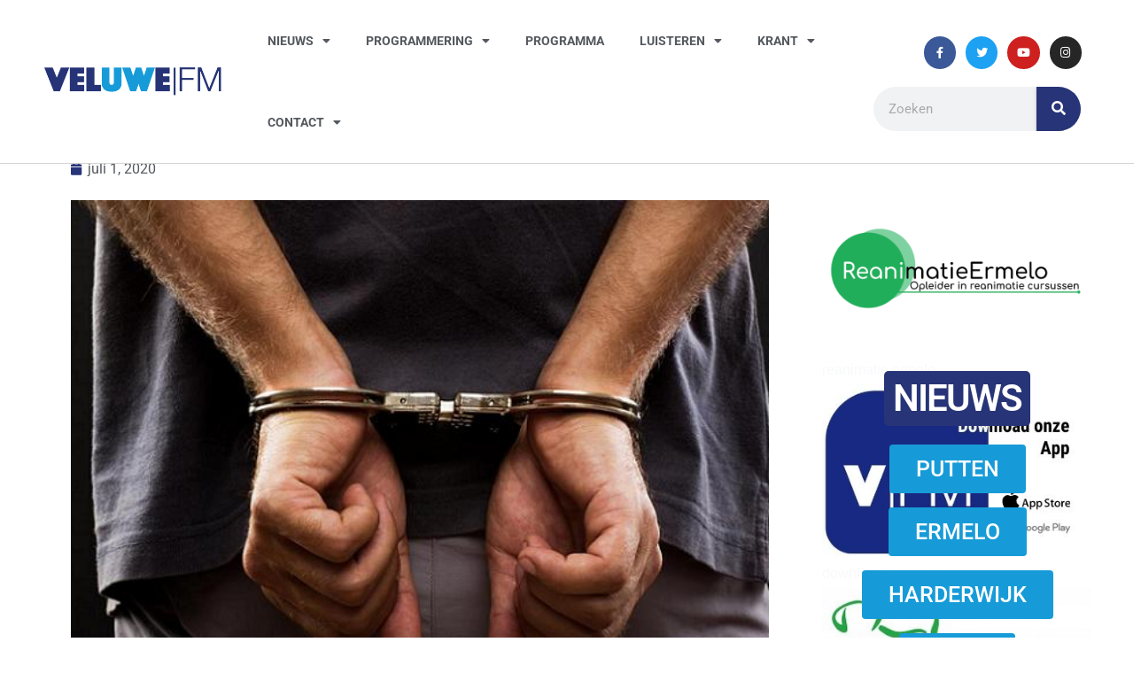

--- FILE ---
content_type: text/html; charset=UTF-8
request_url: https://veluwefm.nl/verdachte-uit-nijkerk-voor-rechter-op-verdenking-van-loverboypraktijken/
body_size: 17253
content:
<!DOCTYPE html>
<html lang="nl-NL">
<head>
	<meta charset="UTF-8">
	<meta name="viewport" content="width=device-width, initial-scale=1.0, viewport-fit=cover" />		<meta name='robots' content='index, follow, max-image-preview:large, max-snippet:-1, max-video-preview:-1' />

	<!-- This site is optimized with the Yoast SEO plugin v26.8 - https://yoast.com/product/yoast-seo-wordpress/ -->
	<title>Verdachte uit Nijkerk voor rechter op verdenking van loverboypraktijken - Veluwe FM</title>
	<link rel="canonical" href="https://veluwefm.nl/verdachte-uit-nijkerk-voor-rechter-op-verdenking-van-loverboypraktijken/" />
	<meta property="og:locale" content="nl_NL" />
	<meta property="og:type" content="article" />
	<meta property="og:title" content="Verdachte uit Nijkerk voor rechter op verdenking van loverboypraktijken - Veluwe FM" />
	<meta property="og:description" content="De 24-jarige Liam van den B. uit Nijkerk heeft zich voor de rechter moeten verantwoorden. De Nijkerker wordt ervan verdacht een meisje van 17 jaar de prostitutie in te krijgen. Volgens de verdachte was dat stoerdoenerij. Justitie denkt dat er echter sprake is van loverboypraktijken. Justitie kwam de man op het spoor bij een onderzoek [&hellip;]" />
	<meta property="og:url" content="https://veluwefm.nl/verdachte-uit-nijkerk-voor-rechter-op-verdenking-van-loverboypraktijken/" />
	<meta property="og:site_name" content="Veluwe FM" />
	<meta property="article:published_time" content="2020-07-01T08:23:20+00:00" />
	<meta property="og:image" content="https://veluwefm.nl/wp-content/uploads/2020/05/handboeien-1.png" />
	<meta property="og:image:width" content="600" />
	<meta property="og:image:height" content="400" />
	<meta property="og:image:type" content="image/png" />
	<meta name="author" content="Rene" />
	<meta name="twitter:card" content="summary_large_image" />
	<meta name="twitter:label1" content="Geschreven door" />
	<meta name="twitter:data1" content="Rene" />
	<meta name="twitter:label2" content="Geschatte leestijd" />
	<meta name="twitter:data2" content="1 minuut" />
	<script type="application/ld+json" class="yoast-schema-graph">{"@context":"https://schema.org","@graph":[{"@type":"Article","@id":"https://veluwefm.nl/verdachte-uit-nijkerk-voor-rechter-op-verdenking-van-loverboypraktijken/#article","isPartOf":{"@id":"https://veluwefm.nl/verdachte-uit-nijkerk-voor-rechter-op-verdenking-van-loverboypraktijken/"},"author":{"name":"Rene","@id":"https://veluwefm.nl/#/schema/person/19f2dd7ee730fd21174787614e17948d"},"headline":"Verdachte uit Nijkerk voor rechter op verdenking van loverboypraktijken","datePublished":"2020-07-01T08:23:20+00:00","mainEntityOfPage":{"@id":"https://veluwefm.nl/verdachte-uit-nijkerk-voor-rechter-op-verdenking-van-loverboypraktijken/"},"wordCount":205,"commentCount":0,"publisher":{"@id":"https://veluwefm.nl/#organization"},"image":{"@id":"https://veluwefm.nl/verdachte-uit-nijkerk-voor-rechter-op-verdenking-van-loverboypraktijken/#primaryimage"},"thumbnailUrl":"https://veluwefm.nl/wp-content/uploads/2020/05/handboeien-1.png","articleSection":["Nieuws"],"inLanguage":"nl-NL","potentialAction":[{"@type":"CommentAction","name":"Comment","target":["https://veluwefm.nl/verdachte-uit-nijkerk-voor-rechter-op-verdenking-van-loverboypraktijken/#respond"]}]},{"@type":"WebPage","@id":"https://veluwefm.nl/verdachte-uit-nijkerk-voor-rechter-op-verdenking-van-loverboypraktijken/","url":"https://veluwefm.nl/verdachte-uit-nijkerk-voor-rechter-op-verdenking-van-loverboypraktijken/","name":"Verdachte uit Nijkerk voor rechter op verdenking van loverboypraktijken - Veluwe FM","isPartOf":{"@id":"https://veluwefm.nl/#website"},"primaryImageOfPage":{"@id":"https://veluwefm.nl/verdachte-uit-nijkerk-voor-rechter-op-verdenking-van-loverboypraktijken/#primaryimage"},"image":{"@id":"https://veluwefm.nl/verdachte-uit-nijkerk-voor-rechter-op-verdenking-van-loverboypraktijken/#primaryimage"},"thumbnailUrl":"https://veluwefm.nl/wp-content/uploads/2020/05/handboeien-1.png","datePublished":"2020-07-01T08:23:20+00:00","breadcrumb":{"@id":"https://veluwefm.nl/verdachte-uit-nijkerk-voor-rechter-op-verdenking-van-loverboypraktijken/#breadcrumb"},"inLanguage":"nl-NL","potentialAction":[{"@type":"ReadAction","target":["https://veluwefm.nl/verdachte-uit-nijkerk-voor-rechter-op-verdenking-van-loverboypraktijken/"]}]},{"@type":"ImageObject","inLanguage":"nl-NL","@id":"https://veluwefm.nl/verdachte-uit-nijkerk-voor-rechter-op-verdenking-van-loverboypraktijken/#primaryimage","url":"https://veluwefm.nl/wp-content/uploads/2020/05/handboeien-1.png","contentUrl":"https://veluwefm.nl/wp-content/uploads/2020/05/handboeien-1.png","width":600,"height":400},{"@type":"BreadcrumbList","@id":"https://veluwefm.nl/verdachte-uit-nijkerk-voor-rechter-op-verdenking-van-loverboypraktijken/#breadcrumb","itemListElement":[{"@type":"ListItem","position":1,"name":"Home","item":"https://veluwefm.nl/"},{"@type":"ListItem","position":2,"name":"Verdachte uit Nijkerk voor rechter op verdenking van loverboypraktijken"}]},{"@type":"WebSite","@id":"https://veluwefm.nl/#website","url":"https://veluwefm.nl/","name":"Veluwe FM","description":"Regio Putten | Ermelo | Harderwijk","publisher":{"@id":"https://veluwefm.nl/#organization"},"potentialAction":[{"@type":"SearchAction","target":{"@type":"EntryPoint","urlTemplate":"https://veluwefm.nl/?s={search_term_string}"},"query-input":{"@type":"PropertyValueSpecification","valueRequired":true,"valueName":"search_term_string"}}],"inLanguage":"nl-NL"},{"@type":"Organization","@id":"https://veluwefm.nl/#organization","name":"Veluwe FM","url":"https://veluwefm.nl/","logo":{"@type":"ImageObject","inLanguage":"nl-NL","@id":"https://veluwefm.nl/#/schema/logo/image/","url":"https://veluwefm.nl/wp-content/uploads/2021/04/veluwe_fm_logo.png","contentUrl":"https://veluwefm.nl/wp-content/uploads/2021/04/veluwe_fm_logo.png","width":1951,"height":315,"caption":"Veluwe FM"},"image":{"@id":"https://veluwefm.nl/#/schema/logo/image/"}},{"@type":"Person","@id":"https://veluwefm.nl/#/schema/person/19f2dd7ee730fd21174787614e17948d","name":"Rene","image":{"@type":"ImageObject","inLanguage":"nl-NL","@id":"https://veluwefm.nl/#/schema/person/image/","url":"https://secure.gravatar.com/avatar/1ef8b1902d2f0d878f8ecaac34e6804d601636c494554e9a36445969bdfefcb7?s=96&d=mm&r=g","contentUrl":"https://secure.gravatar.com/avatar/1ef8b1902d2f0d878f8ecaac34e6804d601636c494554e9a36445969bdfefcb7?s=96&d=mm&r=g","caption":"Rene"},"url":"https://veluwefm.nl/author/rene/"}]}</script>
	<!-- / Yoast SEO plugin. -->


<link rel='dns-prefetch' href='//fonts.googleapis.com' />
<link rel='dns-prefetch' href='//www.googletagmanager.com' />
<link rel="alternate" type="application/rss+xml" title="Veluwe FM &raquo; feed" href="https://veluwefm.nl/feed/" />
<link rel="alternate" type="application/rss+xml" title="Veluwe FM &raquo; reacties feed" href="https://veluwefm.nl/comments/feed/" />
<link rel="alternate" type="application/rss+xml" title="Veluwe FM &raquo; Verdachte uit Nijkerk voor rechter op verdenking van loverboypraktijken reacties feed" href="https://veluwefm.nl/verdachte-uit-nijkerk-voor-rechter-op-verdenking-van-loverboypraktijken/feed/" />
<link rel="alternate" title="oEmbed (JSON)" type="application/json+oembed" href="https://veluwefm.nl/wp-json/oembed/1.0/embed?url=https%3A%2F%2Fveluwefm.nl%2Fverdachte-uit-nijkerk-voor-rechter-op-verdenking-van-loverboypraktijken%2F" />
<link rel="alternate" title="oEmbed (XML)" type="text/xml+oembed" href="https://veluwefm.nl/wp-json/oembed/1.0/embed?url=https%3A%2F%2Fveluwefm.nl%2Fverdachte-uit-nijkerk-voor-rechter-op-verdenking-van-loverboypraktijken%2F&#038;format=xml" />
<style id='wp-img-auto-sizes-contain-inline-css'>
img:is([sizes=auto i],[sizes^="auto," i]){contain-intrinsic-size:3000px 1500px}
/*# sourceURL=wp-img-auto-sizes-contain-inline-css */
</style>
<style id='wp-emoji-styles-inline-css'>

	img.wp-smiley, img.emoji {
		display: inline !important;
		border: none !important;
		box-shadow: none !important;
		height: 1em !important;
		width: 1em !important;
		margin: 0 0.07em !important;
		vertical-align: -0.1em !important;
		background: none !important;
		padding: 0 !important;
	}
/*# sourceURL=wp-emoji-styles-inline-css */
</style>
<link rel='stylesheet' id='wp-block-library-css' href='https://veluwefm.nl/wp-includes/css/dist/block-library/style.min.css?ver=6.9' media='all' />

<style id='classic-theme-styles-inline-css'>
/*! This file is auto-generated */
.wp-block-button__link{color:#fff;background-color:#32373c;border-radius:9999px;box-shadow:none;text-decoration:none;padding:calc(.667em + 2px) calc(1.333em + 2px);font-size:1.125em}.wp-block-file__button{background:#32373c;color:#fff;text-decoration:none}
/*# sourceURL=/wp-includes/css/classic-themes.min.css */
</style>
<link rel='stylesheet' id='simple-spoiler-style-css' href='https://veluwefm.nl/wp-content/plugins/simple-spoiler/css/simple-spoiler.min.css?ver=1.5' media='all' />
<link rel='stylesheet' id='newsup-fonts-css' href='//fonts.googleapis.com/css?family=Montserrat%3A400%2C500%2C700%2C800%7CWork%2BSans%3A300%2C400%2C500%2C600%2C700%2C800%2C900%26display%3Dswap&#038;subset=latin%2Clatin-ext' media='all' />
<link rel='stylesheet' id='bootstrap-css' href='https://veluwefm.nl/wp-content/themes/newsup/css/bootstrap.css?ver=6.9' media='all' />
<link rel='stylesheet' id='newsup-style-css' href='https://veluwefm.nl/wp-content/themes/newsup/style.css?ver=6.9' media='all' />
<link rel='stylesheet' id='newsup-default-css' href='https://veluwefm.nl/wp-content/themes/newsup/css/colors/default.css?ver=6.9' media='all' />
<link rel='stylesheet' id='font-awesome-5-all-css' href='https://veluwefm.nl/wp-content/themes/newsup/css/font-awesome/css/all.min.css?ver=6.9' media='all' />
<link rel='stylesheet' id='font-awesome-4-shim-css' href='https://veluwefm.nl/wp-content/themes/newsup/css/font-awesome/css/v4-shims.min.css?ver=6.9' media='all' />
<link rel='stylesheet' id='owl-carousel-css' href='https://veluwefm.nl/wp-content/themes/newsup/css/owl.carousel.css?ver=6.9' media='all' />
<link rel='stylesheet' id='smartmenus-css' href='https://veluwefm.nl/wp-content/themes/newsup/css/jquery.smartmenus.bootstrap.css?ver=6.9' media='all' />
<link rel='stylesheet' id='newsup-custom-css-css' href='https://veluwefm.nl/wp-content/themes/newsup/inc/ansar/customize/css/customizer.css?ver=1.0' media='all' />
<link rel='stylesheet' id='elementor-frontend-css' href='https://veluwefm.nl/wp-content/plugins/elementor/assets/css/frontend.min.css?ver=3.28.4' media='all' />
<link rel='stylesheet' id='widget-image-css' href='https://veluwefm.nl/wp-content/plugins/elementor/assets/css/widget-image.min.css?ver=3.28.4' media='all' />
<link rel='stylesheet' id='widget-nav-menu-css' href='https://veluwefm.nl/wp-content/plugins/elementor-pro/assets/css/widget-nav-menu.min.css?ver=3.28.4' media='all' />
<link rel='stylesheet' id='widget-social-icons-css' href='https://veluwefm.nl/wp-content/plugins/elementor/assets/css/widget-social-icons.min.css?ver=3.28.4' media='all' />
<link rel='stylesheet' id='e-apple-webkit-css' href='https://veluwefm.nl/wp-content/plugins/elementor/assets/css/conditionals/apple-webkit.min.css?ver=3.28.4' media='all' />
<link rel='stylesheet' id='widget-search-form-css' href='https://veluwefm.nl/wp-content/plugins/elementor-pro/assets/css/widget-search-form.min.css?ver=3.28.4' media='all' />
<link rel='stylesheet' id='elementor-icons-shared-0-css' href='https://veluwefm.nl/wp-content/plugins/elementor/assets/lib/font-awesome/css/fontawesome.min.css?ver=5.15.3' media='all' />
<link rel='stylesheet' id='elementor-icons-fa-solid-css' href='https://veluwefm.nl/wp-content/plugins/elementor/assets/lib/font-awesome/css/solid.min.css?ver=5.15.3' media='all' />
<link rel='stylesheet' id='e-sticky-css' href='https://veluwefm.nl/wp-content/plugins/elementor-pro/assets/css/modules/sticky.min.css?ver=3.28.4' media='all' />
<link rel='stylesheet' id='widget-icon-list-css' href='https://veluwefm.nl/wp-content/plugins/elementor/assets/css/widget-icon-list.min.css?ver=3.28.4' media='all' />
<link rel='stylesheet' id='widget-text-editor-css' href='https://veluwefm.nl/wp-content/plugins/elementor/assets/css/widget-text-editor.min.css?ver=3.28.4' media='all' />
<link rel='stylesheet' id='widget-heading-css' href='https://veluwefm.nl/wp-content/plugins/elementor/assets/css/widget-heading.min.css?ver=3.28.4' media='all' />
<link rel='stylesheet' id='widget-post-info-css' href='https://veluwefm.nl/wp-content/plugins/elementor-pro/assets/css/widget-post-info.min.css?ver=3.28.4' media='all' />
<link rel='stylesheet' id='elementor-icons-fa-regular-css' href='https://veluwefm.nl/wp-content/plugins/elementor/assets/lib/font-awesome/css/regular.min.css?ver=5.15.3' media='all' />
<link rel='stylesheet' id='e-motion-fx-css' href='https://veluwefm.nl/wp-content/plugins/elementor-pro/assets/css/modules/motion-fx.min.css?ver=3.28.4' media='all' />
<link rel='stylesheet' id='widget-share-buttons-css' href='https://veluwefm.nl/wp-content/plugins/elementor-pro/assets/css/widget-share-buttons.min.css?ver=3.28.4' media='all' />
<link rel='stylesheet' id='elementor-icons-fa-brands-css' href='https://veluwefm.nl/wp-content/plugins/elementor/assets/lib/font-awesome/css/brands.min.css?ver=5.15.3' media='all' />
<link rel='stylesheet' id='widget-posts-css' href='https://veluwefm.nl/wp-content/plugins/elementor-pro/assets/css/widget-posts.min.css?ver=3.28.4' media='all' />
<link rel='stylesheet' id='widget-social-css' href='https://veluwefm.nl/wp-content/plugins/elementor-pro/assets/css/widget-social.min.css?ver=3.28.4' media='all' />
<link rel='stylesheet' id='elementor-icons-css' href='https://veluwefm.nl/wp-content/plugins/elementor/assets/lib/eicons/css/elementor-icons.min.css?ver=5.36.0' media='all' />
<link rel='stylesheet' id='elementor-post-5-css' href='https://veluwefm.nl/wp-content/uploads/elementor/css/post-5.css?ver=1740995609' media='all' />
<link rel='stylesheet' id='elementor-post-16892-css' href='https://veluwefm.nl/wp-content/uploads/elementor/css/post-16892.css?ver=1740995609' media='all' />
<link rel='stylesheet' id='elementor-post-16787-css' href='https://veluwefm.nl/wp-content/uploads/elementor/css/post-16787.css?ver=1740995609' media='all' />
<link rel='stylesheet' id='elementor-post-16836-css' href='https://veluwefm.nl/wp-content/uploads/elementor/css/post-16836.css?ver=1740995609' media='all' />
<link rel='stylesheet' id='anb-style-css' href='https://veluwefm.nl/wp-content/plugins/alert-notice-boxes/css/anb.css?ver=210619-180051' media='all' />
<link rel='stylesheet' id='anb-dynamic-style-css' href='https://veluwefm.nl/wp-content/plugins/alert-notice-boxes/css/anb-dynamic.css?ver=260124-81628' media='all' />
<link rel='stylesheet' id='elementor-gf-local-roboto-css' href='https://veluwefm.nl/wp-content/uploads/elementor/google-fonts/css/roboto.css?ver=1747647680' media='all' />
<link rel='stylesheet' id='elementor-gf-local-robotoslab-css' href='https://veluwefm.nl/wp-content/uploads/elementor/google-fonts/css/robotoslab.css?ver=1747647685' media='all' />
<link rel='stylesheet' id='elementor-gf-local-dosis-css' href='https://veluwefm.nl/wp-content/uploads/elementor/google-fonts/css/dosis.css?ver=1747647685' media='all' />
<script src="https://veluwefm.nl/wp-includes/js/jquery/jquery.min.js?ver=3.7.1" id="jquery-core-js"></script>
<script src="https://veluwefm.nl/wp-includes/js/jquery/jquery-migrate.min.js?ver=3.4.1" id="jquery-migrate-js"></script>
<script src="https://veluwefm.nl/wp-content/themes/newsup/js/navigation.js?ver=6.9" id="newsup-navigation-js"></script>
<script src="https://veluwefm.nl/wp-content/themes/newsup/js/bootstrap.js?ver=6.9" id="bootstrap-js"></script>
<script src="https://veluwefm.nl/wp-content/themes/newsup/js/owl.carousel.min.js?ver=6.9" id="owl-carousel-min-js"></script>
<script src="https://veluwefm.nl/wp-content/themes/newsup/js/jquery.smartmenus.js?ver=6.9" id="smartmenus-js-js"></script>
<script src="https://veluwefm.nl/wp-content/themes/newsup/js/jquery.smartmenus.bootstrap.js?ver=6.9" id="bootstrap-smartmenus-js-js"></script>
<script src="https://veluwefm.nl/wp-content/themes/newsup/js/jquery.marquee.js?ver=6.9" id="newsup-marquee-js-js"></script>
<script src="https://veluwefm.nl/wp-content/themes/newsup/js/main.js?ver=6.9" id="newsup-main-js-js"></script>
<script src="https://veluwefm.nl/wp-content/plugins/alert-notice-boxes/js/anb.js?ver=210619-180051" id="anb-js-js"></script>
<link rel="https://api.w.org/" href="https://veluwefm.nl/wp-json/" /><link rel="alternate" title="JSON" type="application/json" href="https://veluwefm.nl/wp-json/wp/v2/posts/13899" /><link rel="EditURI" type="application/rsd+xml" title="RSD" href="https://veluwefm.nl/xmlrpc.php?rsd" />
<meta name="generator" content="WordPress 6.9" />
<link rel='shortlink' href='https://veluwefm.nl/?p=13899' />
<meta name="generator" content="Site Kit by Google 1.170.0" /><!-- Generated by Jetpack Social -->
<meta property="og:title" content="Verdachte uit Nijkerk voor rechter op verdenking van loverboypraktijken">
<meta property="og:url" content="https://veluwefm.nl/verdachte-uit-nijkerk-voor-rechter-op-verdenking-van-loverboypraktijken/">
<meta property="og:description" content="De 24-jarige Liam van den B. uit Nijkerk heeft zich voor de rechter moeten verantwoorden. De Nijkerker wordt ervan verdacht een meisje van 17 jaar de prostitutie in te krijgen. Volgens de verdacht…">
<meta property="og:image" content="https://veluwefm.nl/wp-content/uploads/2020/05/handboeien-1.png">
<meta property="og:image:width" content="600">
<meta property="og:image:height" content="400">
<meta name="twitter:image" content="https://veluwefm.nl/wp-content/uploads/2020/05/handboeien-1.png">
<meta name="twitter:card" content="summary_large_image">
<!-- / Jetpack Social -->
<style type="text/css">
		.spoiler-head {
			background: #f1f1f1;
			border: 1px solid #dddddd;
		}
		.spoiler-body {
			background: #fbfbfb;
			border-width: 0 1px 1px 1px;
			border-style: solid;
			border-color: #dddddd;
		}
	</style><link rel="pingback" href="https://veluwefm.nl/xmlrpc.php"><style type="text/css" id="custom-background-css">
    .wrapper { background-color: ffffff; }
</style>
<meta name="generator" content="Elementor 3.28.4; features: additional_custom_breakpoints, e_local_google_fonts; settings: css_print_method-external, google_font-enabled, font_display-auto">
<meta property="fb:app_id" content="2768109280155716" />			<style>
				.e-con.e-parent:nth-of-type(n+4):not(.e-lazyloaded):not(.e-no-lazyload),
				.e-con.e-parent:nth-of-type(n+4):not(.e-lazyloaded):not(.e-no-lazyload) * {
					background-image: none !important;
				}
				@media screen and (max-height: 1024px) {
					.e-con.e-parent:nth-of-type(n+3):not(.e-lazyloaded):not(.e-no-lazyload),
					.e-con.e-parent:nth-of-type(n+3):not(.e-lazyloaded):not(.e-no-lazyload) * {
						background-image: none !important;
					}
				}
				@media screen and (max-height: 640px) {
					.e-con.e-parent:nth-of-type(n+2):not(.e-lazyloaded):not(.e-no-lazyload),
					.e-con.e-parent:nth-of-type(n+2):not(.e-lazyloaded):not(.e-no-lazyload) * {
						background-image: none !important;
					}
				}
			</style>
			    <style type="text/css">
            .site-title,
        .site-description {
            position: absolute;
            clip: rect(1px, 1px, 1px, 1px);
        }
        </style>
    <style id="custom-background-css">
body.custom-background { background-color: #ffffff; }
</style>
	<link rel="icon" href="https://veluwefm.nl/wp-content/uploads/2021/02/veluwe_fm_icon-zonder-stip-150x150.png" sizes="32x32" />
<link rel="icon" href="https://veluwefm.nl/wp-content/uploads/2021/02/veluwe_fm_icon-zonder-stip-300x300.png" sizes="192x192" />
<link rel="apple-touch-icon" href="https://veluwefm.nl/wp-content/uploads/2021/02/veluwe_fm_icon-zonder-stip-300x300.png" />
<meta name="msapplication-TileImage" content="https://veluwefm.nl/wp-content/uploads/2021/02/veluwe_fm_icon-zonder-stip-300x300.png" />
		<style id="wp-custom-css">
			.elementor-kit-5 a {
    color: #f8f9fa;
}		</style>
		</head>
<body data-rsssl=1 class="wp-singular post-template-default single single-post postid-13899 single-format-standard custom-background wp-custom-logo wp-embed-responsive wp-theme-newsup metaslider-plugin ta-hide-date-author-in-list elementor-default elementor-template-full-width elementor-kit-5 elementor-page-16836">
		<div data-elementor-type="header" data-elementor-id="16892" class="elementor elementor-16892 elementor-location-header" data-elementor-post-type="elementor_library">
					<header class="elementor-section elementor-top-section elementor-element elementor-element-1d1b3844 elementor-section-content-middle elementor-section-full_width elementor-section-height-default elementor-section-height-default" data-id="1d1b3844" data-element_type="section" data-settings="{&quot;background_background&quot;:&quot;classic&quot;,&quot;sticky&quot;:&quot;top&quot;,&quot;sticky_on&quot;:[&quot;desktop&quot;,&quot;tablet&quot;,&quot;mobile&quot;],&quot;sticky_offset&quot;:0,&quot;sticky_effects_offset&quot;:0,&quot;sticky_anchor_link_offset&quot;:0}">
						<div class="elementor-container elementor-column-gap-no">
					<div class="elementor-column elementor-col-33 elementor-top-column elementor-element elementor-element-6771d1fe" data-id="6771d1fe" data-element_type="column">
			<div class="elementor-widget-wrap elementor-element-populated">
						<div class="elementor-element elementor-element-1c7f3b95 elementor-widget elementor-widget-image" data-id="1c7f3b95" data-element_type="widget" data-widget_type="image.default">
				<div class="elementor-widget-container">
																<a href="https://www.veluwefm.nl">
							<img width="1951" height="315" src="https://veluwefm.nl/wp-content/uploads/2021/04/veluwe_fm_logo.png" class="attachment-full size-full wp-image-17232" alt="" srcset="https://veluwefm.nl/wp-content/uploads/2021/04/veluwe_fm_logo.png 1951w, https://veluwefm.nl/wp-content/uploads/2021/04/veluwe_fm_logo-300x48.png 300w, https://veluwefm.nl/wp-content/uploads/2021/04/veluwe_fm_logo-1024x165.png 1024w, https://veluwefm.nl/wp-content/uploads/2021/04/veluwe_fm_logo-768x124.png 768w, https://veluwefm.nl/wp-content/uploads/2021/04/veluwe_fm_logo-1536x248.png 1536w" sizes="(max-width: 1951px) 100vw, 1951px" />								</a>
															</div>
				</div>
					</div>
		</div>
				<div class="elementor-column elementor-col-33 elementor-top-column elementor-element elementor-element-865a87e" data-id="865a87e" data-element_type="column">
			<div class="elementor-widget-wrap elementor-element-populated">
						<div class="elementor-element elementor-element-76ca3bfa elementor-nav-menu__align-start elementor-nav-menu--stretch elementor-nav-menu--dropdown-tablet elementor-nav-menu__text-align-aside elementor-nav-menu--toggle elementor-nav-menu--burger elementor-widget elementor-widget-nav-menu" data-id="76ca3bfa" data-element_type="widget" data-settings="{&quot;full_width&quot;:&quot;stretch&quot;,&quot;layout&quot;:&quot;horizontal&quot;,&quot;submenu_icon&quot;:{&quot;value&quot;:&quot;&lt;i class=\&quot;fas fa-caret-down\&quot;&gt;&lt;\/i&gt;&quot;,&quot;library&quot;:&quot;fa-solid&quot;},&quot;toggle&quot;:&quot;burger&quot;}" data-widget_type="nav-menu.default">
				<div class="elementor-widget-container">
								<nav aria-label="Menu" class="elementor-nav-menu--main elementor-nav-menu__container elementor-nav-menu--layout-horizontal e--pointer-underline e--animation-slide">
				<ul id="menu-1-76ca3bfa" class="elementor-nav-menu"><li class="menu-item menu-item-type-taxonomy menu-item-object-category current-post-ancestor current-menu-parent current-post-parent menu-item-has-children menu-item-16672"><a href="https://veluwefm.nl/Nieuws/nieuws/" class="elementor-item">Nieuws</a>
<ul class="sub-menu elementor-nav-menu--dropdown">
	<li class="menu-item menu-item-type-taxonomy menu-item-object-category menu-item-16675"><a href="https://veluwefm.nl/Nieuws/nieuws-putten/" class="elementor-sub-item">Putten</a></li>
	<li class="menu-item menu-item-type-taxonomy menu-item-object-category menu-item-16674"><a href="https://veluwefm.nl/Nieuws/nieuws-ermelo/" class="elementor-sub-item">Ermelo</a></li>
	<li class="menu-item menu-item-type-taxonomy menu-item-object-category menu-item-16673"><a href="https://veluwefm.nl/Nieuws/nieuws-harderwijk/" class="elementor-sub-item">Harderwijk</a></li>
	<li class="menu-item menu-item-type-taxonomy menu-item-object-category menu-item-39776"><a href="https://veluwefm.nl/Nieuws/nieuws-regio/" class="elementor-sub-item">Regio</a></li>
	<li class="menu-item menu-item-type-post_type menu-item-object-page menu-item-17039"><a href="https://veluwefm.nl/nieuwstips/" class="elementor-sub-item">Nieuwstips</a></li>
</ul>
</li>
<li class="menu-item menu-item-type-custom menu-item-object-custom menu-item-has-children menu-item-16711"><a class="elementor-item">Programmering</a>
<ul class="sub-menu elementor-nav-menu--dropdown">
	<li class="menu-item menu-item-type-post_type menu-item-object-page menu-item-20338"><a href="https://veluwefm.nl/programmering-maandag/" class="elementor-sub-item">Maandag</a></li>
	<li class="menu-item menu-item-type-post_type menu-item-object-page menu-item-20336"><a href="https://veluwefm.nl/programmering-dinsdag/" class="elementor-sub-item">Dinsdag</a></li>
	<li class="menu-item menu-item-type-post_type menu-item-object-page menu-item-20337"><a href="https://veluwefm.nl/programmering-woensdag/" class="elementor-sub-item">Woensdag</a></li>
	<li class="menu-item menu-item-type-post_type menu-item-object-page menu-item-20335"><a href="https://veluwefm.nl/programmering-donderdag/" class="elementor-sub-item">Donderdag</a></li>
	<li class="menu-item menu-item-type-post_type menu-item-object-page menu-item-20334"><a href="https://veluwefm.nl/programmering-vrijdag/" class="elementor-sub-item">Vrijdag</a></li>
	<li class="menu-item menu-item-type-post_type menu-item-object-page menu-item-20333"><a href="https://veluwefm.nl/programmering-zaterdag/" class="elementor-sub-item">Zaterdag</a></li>
	<li class="menu-item menu-item-type-post_type menu-item-object-page menu-item-20332"><a href="https://veluwefm.nl/programmering-zondag/" class="elementor-sub-item">Zondag</a></li>
	<li class="menu-item menu-item-type-post_type menu-item-object-page menu-item-19889"><a href="https://veluwefm.nl/programmering-24-7/" class="elementor-sub-item">Programmering 24/7</a></li>
</ul>
</li>
<li class="menu-item menu-item-type-post_type menu-item-object-page menu-item-32992"><a href="https://veluwefm.nl/programma/" class="elementor-item">Programma</a></li>
<li class="menu-item menu-item-type-post_type menu-item-object-page menu-item-has-children menu-item-17035"><a target="_blank" href="https://veluwefm.nl/live-luisteren/" class="elementor-item">Luisteren</a>
<ul class="sub-menu elementor-nav-menu--dropdown">
	<li class="menu-item menu-item-type-post_type menu-item-object-page menu-item-39501"><a href="https://veluwefm.nl/live-luisteren/" class="elementor-sub-item">Live luisteren</a></li>
	<li class="menu-item menu-item-type-custom menu-item-object-custom menu-item-19873"><a target="_blank" href="https://uitzendinggemist.onrcloud.com/v2/veluwefm/" class="elementor-sub-item">Uitzending gemist</a></li>
	<li class="menu-item menu-item-type-post_type menu-item-object-page menu-item-19879"><a href="https://veluwefm.nl/waar-te-ontvangen/" class="elementor-sub-item">Waar te ontvangen</a></li>
</ul>
</li>
<li class="menu-item menu-item-type-custom menu-item-object-custom menu-item-has-children menu-item-18063"><a target="_blank" href="#" class="elementor-item elementor-item-anchor">Krant</a>
<ul class="sub-menu elementor-nav-menu--dropdown">
	<li class="menu-item menu-item-type-custom menu-item-object-custom menu-item-27296"><a target="_blank" href="https://issuu.com/mdhuitgeverij/docs/veluwe_fm_d75efa0f114dad?fr=sOTBlNDEzMzM5" class="elementor-sub-item">Winterkrant (najaar 2022)</a></li>
	<li class="menu-item menu-item-type-custom menu-item-object-custom menu-item-24301"><a target="_blank" href="https://issuu.com/mdhuitgeverij/docs/veluwe_fm_9ddfbd0f8da41b?fr=sNzRlNDEzMzM5" class="elementor-sub-item">Zomerkrant (voorjaar 2022)</a></li>
	<li class="menu-item menu-item-type-custom menu-item-object-custom menu-item-21674"><a target="_blank" href="https://issuu.com/mdhuitgeverij/docs/veluwe_fm?fr=sZDdlNDEzMzM5" class="elementor-sub-item">Winterkrant (najaar 2021)</a></li>
	<li class="menu-item menu-item-type-custom menu-item-object-custom menu-item-21673"><a target="_blank" href="https://onlinetouch.nl/veluwefm/vfm-krant-juni-21" class="elementor-sub-item">Zomerkrant (voorjaar 2021)</a></li>
</ul>
</li>
<li class="menu-item menu-item-type-post_type menu-item-object-page menu-item-has-children menu-item-17022"><a href="https://veluwefm.nl/contact/" class="elementor-item">Contact</a>
<ul class="sub-menu elementor-nav-menu--dropdown">
	<li class="menu-item menu-item-type-post_type menu-item-object-page menu-item-17023"><a href="https://veluwefm.nl/contact/" class="elementor-sub-item">Contact</a></li>
	<li class="menu-item menu-item-type-post_type menu-item-object-page menu-item-19574"><a href="https://veluwefm.nl/veluwefm-app/" class="elementor-sub-item">VeluweFM App</a></li>
	<li class="menu-item menu-item-type-post_type menu-item-object-page menu-item-17026"><a href="https://veluwefm.nl/adverteren/" class="elementor-sub-item">Adverteren</a></li>
	<li class="menu-item menu-item-type-post_type menu-item-object-page menu-item-17038"><a href="https://veluwefm.nl/nieuwstips/" class="elementor-sub-item">Nieuwstips</a></li>
	<li class="menu-item menu-item-type-post_type menu-item-object-page menu-item-17029"><a href="https://veluwefm.nl/vacatures/" class="elementor-sub-item">Vacatures</a></li>
</ul>
</li>
</ul>			</nav>
					<div class="elementor-menu-toggle" role="button" tabindex="0" aria-label="Menu toggle" aria-expanded="false">
			<i aria-hidden="true" role="presentation" class="elementor-menu-toggle__icon--open eicon-menu-bar"></i><i aria-hidden="true" role="presentation" class="elementor-menu-toggle__icon--close eicon-close"></i>		</div>
					<nav class="elementor-nav-menu--dropdown elementor-nav-menu__container" aria-hidden="true">
				<ul id="menu-2-76ca3bfa" class="elementor-nav-menu"><li class="menu-item menu-item-type-taxonomy menu-item-object-category current-post-ancestor current-menu-parent current-post-parent menu-item-has-children menu-item-16672"><a href="https://veluwefm.nl/Nieuws/nieuws/" class="elementor-item" tabindex="-1">Nieuws</a>
<ul class="sub-menu elementor-nav-menu--dropdown">
	<li class="menu-item menu-item-type-taxonomy menu-item-object-category menu-item-16675"><a href="https://veluwefm.nl/Nieuws/nieuws-putten/" class="elementor-sub-item" tabindex="-1">Putten</a></li>
	<li class="menu-item menu-item-type-taxonomy menu-item-object-category menu-item-16674"><a href="https://veluwefm.nl/Nieuws/nieuws-ermelo/" class="elementor-sub-item" tabindex="-1">Ermelo</a></li>
	<li class="menu-item menu-item-type-taxonomy menu-item-object-category menu-item-16673"><a href="https://veluwefm.nl/Nieuws/nieuws-harderwijk/" class="elementor-sub-item" tabindex="-1">Harderwijk</a></li>
	<li class="menu-item menu-item-type-taxonomy menu-item-object-category menu-item-39776"><a href="https://veluwefm.nl/Nieuws/nieuws-regio/" class="elementor-sub-item" tabindex="-1">Regio</a></li>
	<li class="menu-item menu-item-type-post_type menu-item-object-page menu-item-17039"><a href="https://veluwefm.nl/nieuwstips/" class="elementor-sub-item" tabindex="-1">Nieuwstips</a></li>
</ul>
</li>
<li class="menu-item menu-item-type-custom menu-item-object-custom menu-item-has-children menu-item-16711"><a class="elementor-item" tabindex="-1">Programmering</a>
<ul class="sub-menu elementor-nav-menu--dropdown">
	<li class="menu-item menu-item-type-post_type menu-item-object-page menu-item-20338"><a href="https://veluwefm.nl/programmering-maandag/" class="elementor-sub-item" tabindex="-1">Maandag</a></li>
	<li class="menu-item menu-item-type-post_type menu-item-object-page menu-item-20336"><a href="https://veluwefm.nl/programmering-dinsdag/" class="elementor-sub-item" tabindex="-1">Dinsdag</a></li>
	<li class="menu-item menu-item-type-post_type menu-item-object-page menu-item-20337"><a href="https://veluwefm.nl/programmering-woensdag/" class="elementor-sub-item" tabindex="-1">Woensdag</a></li>
	<li class="menu-item menu-item-type-post_type menu-item-object-page menu-item-20335"><a href="https://veluwefm.nl/programmering-donderdag/" class="elementor-sub-item" tabindex="-1">Donderdag</a></li>
	<li class="menu-item menu-item-type-post_type menu-item-object-page menu-item-20334"><a href="https://veluwefm.nl/programmering-vrijdag/" class="elementor-sub-item" tabindex="-1">Vrijdag</a></li>
	<li class="menu-item menu-item-type-post_type menu-item-object-page menu-item-20333"><a href="https://veluwefm.nl/programmering-zaterdag/" class="elementor-sub-item" tabindex="-1">Zaterdag</a></li>
	<li class="menu-item menu-item-type-post_type menu-item-object-page menu-item-20332"><a href="https://veluwefm.nl/programmering-zondag/" class="elementor-sub-item" tabindex="-1">Zondag</a></li>
	<li class="menu-item menu-item-type-post_type menu-item-object-page menu-item-19889"><a href="https://veluwefm.nl/programmering-24-7/" class="elementor-sub-item" tabindex="-1">Programmering 24/7</a></li>
</ul>
</li>
<li class="menu-item menu-item-type-post_type menu-item-object-page menu-item-32992"><a href="https://veluwefm.nl/programma/" class="elementor-item" tabindex="-1">Programma</a></li>
<li class="menu-item menu-item-type-post_type menu-item-object-page menu-item-has-children menu-item-17035"><a target="_blank" href="https://veluwefm.nl/live-luisteren/" class="elementor-item" tabindex="-1">Luisteren</a>
<ul class="sub-menu elementor-nav-menu--dropdown">
	<li class="menu-item menu-item-type-post_type menu-item-object-page menu-item-39501"><a href="https://veluwefm.nl/live-luisteren/" class="elementor-sub-item" tabindex="-1">Live luisteren</a></li>
	<li class="menu-item menu-item-type-custom menu-item-object-custom menu-item-19873"><a target="_blank" href="https://uitzendinggemist.onrcloud.com/v2/veluwefm/" class="elementor-sub-item" tabindex="-1">Uitzending gemist</a></li>
	<li class="menu-item menu-item-type-post_type menu-item-object-page menu-item-19879"><a href="https://veluwefm.nl/waar-te-ontvangen/" class="elementor-sub-item" tabindex="-1">Waar te ontvangen</a></li>
</ul>
</li>
<li class="menu-item menu-item-type-custom menu-item-object-custom menu-item-has-children menu-item-18063"><a target="_blank" href="#" class="elementor-item elementor-item-anchor" tabindex="-1">Krant</a>
<ul class="sub-menu elementor-nav-menu--dropdown">
	<li class="menu-item menu-item-type-custom menu-item-object-custom menu-item-27296"><a target="_blank" href="https://issuu.com/mdhuitgeverij/docs/veluwe_fm_d75efa0f114dad?fr=sOTBlNDEzMzM5" class="elementor-sub-item" tabindex="-1">Winterkrant (najaar 2022)</a></li>
	<li class="menu-item menu-item-type-custom menu-item-object-custom menu-item-24301"><a target="_blank" href="https://issuu.com/mdhuitgeverij/docs/veluwe_fm_9ddfbd0f8da41b?fr=sNzRlNDEzMzM5" class="elementor-sub-item" tabindex="-1">Zomerkrant (voorjaar 2022)</a></li>
	<li class="menu-item menu-item-type-custom menu-item-object-custom menu-item-21674"><a target="_blank" href="https://issuu.com/mdhuitgeverij/docs/veluwe_fm?fr=sZDdlNDEzMzM5" class="elementor-sub-item" tabindex="-1">Winterkrant (najaar 2021)</a></li>
	<li class="menu-item menu-item-type-custom menu-item-object-custom menu-item-21673"><a target="_blank" href="https://onlinetouch.nl/veluwefm/vfm-krant-juni-21" class="elementor-sub-item" tabindex="-1">Zomerkrant (voorjaar 2021)</a></li>
</ul>
</li>
<li class="menu-item menu-item-type-post_type menu-item-object-page menu-item-has-children menu-item-17022"><a href="https://veluwefm.nl/contact/" class="elementor-item" tabindex="-1">Contact</a>
<ul class="sub-menu elementor-nav-menu--dropdown">
	<li class="menu-item menu-item-type-post_type menu-item-object-page menu-item-17023"><a href="https://veluwefm.nl/contact/" class="elementor-sub-item" tabindex="-1">Contact</a></li>
	<li class="menu-item menu-item-type-post_type menu-item-object-page menu-item-19574"><a href="https://veluwefm.nl/veluwefm-app/" class="elementor-sub-item" tabindex="-1">VeluweFM App</a></li>
	<li class="menu-item menu-item-type-post_type menu-item-object-page menu-item-17026"><a href="https://veluwefm.nl/adverteren/" class="elementor-sub-item" tabindex="-1">Adverteren</a></li>
	<li class="menu-item menu-item-type-post_type menu-item-object-page menu-item-17038"><a href="https://veluwefm.nl/nieuwstips/" class="elementor-sub-item" tabindex="-1">Nieuwstips</a></li>
	<li class="menu-item menu-item-type-post_type menu-item-object-page menu-item-17029"><a href="https://veluwefm.nl/vacatures/" class="elementor-sub-item" tabindex="-1">Vacatures</a></li>
</ul>
</li>
</ul>			</nav>
						</div>
				</div>
					</div>
		</div>
				<div class="elementor-column elementor-col-33 elementor-top-column elementor-element elementor-element-dedb446" data-id="dedb446" data-element_type="column">
			<div class="elementor-widget-wrap elementor-element-populated">
						<div class="elementor-element elementor-element-76a21038 elementor-shape-circle e-grid-align-right e-grid-align-tablet-right e-grid-align-mobile-center elementor-hidden-phone elementor-grid-0 elementor-widget elementor-widget-social-icons" data-id="76a21038" data-element_type="widget" data-widget_type="social-icons.default">
				<div class="elementor-widget-container">
							<div class="elementor-social-icons-wrapper elementor-grid">
							<span class="elementor-grid-item">
					<a class="elementor-icon elementor-social-icon elementor-social-icon-facebook-f elementor-repeater-item-4671912" href="http://facebook.com/veluwefm" target="_blank">
						<span class="elementor-screen-only">Facebook-f</span>
						<i class="fab fa-facebook-f"></i>					</a>
				</span>
							<span class="elementor-grid-item">
					<a class="elementor-icon elementor-social-icon elementor-social-icon-twitter elementor-repeater-item-022bbc9" href="http://twitter.com/veluwefm" target="_blank">
						<span class="elementor-screen-only">Twitter</span>
						<i class="fab fa-twitter"></i>					</a>
				</span>
							<span class="elementor-grid-item">
					<a class="elementor-icon elementor-social-icon elementor-social-icon-youtube elementor-repeater-item-127729c" href="http://youtube.com/radioveluwefm" target="_blank">
						<span class="elementor-screen-only">Youtube</span>
						<i class="fab fa-youtube"></i>					</a>
				</span>
							<span class="elementor-grid-item">
					<a class="elementor-icon elementor-social-icon elementor-social-icon-instagram elementor-repeater-item-c58d333" href="http://instagram.com/veluwefm" target="_blank">
						<span class="elementor-screen-only">Instagram</span>
						<i class="fab fa-instagram"></i>					</a>
				</span>
					</div>
						</div>
				</div>
				<div class="elementor-element elementor-element-6465971f elementor-hidden-phone elementor-search-form--skin-classic elementor-search-form--button-type-icon elementor-search-form--icon-search elementor-widget elementor-widget-search-form" data-id="6465971f" data-element_type="widget" data-settings="{&quot;skin&quot;:&quot;classic&quot;}" data-widget_type="search-form.default">
				<div class="elementor-widget-container">
							<search role="search">
			<form class="elementor-search-form" action="https://veluwefm.nl" method="get">
												<div class="elementor-search-form__container">
					<label class="elementor-screen-only" for="elementor-search-form-6465971f">Zoeken</label>

					
					<input id="elementor-search-form-6465971f" placeholder="Zoeken" class="elementor-search-form__input" type="search" name="s" value="">
					
											<button class="elementor-search-form__submit" type="submit" aria-label="Zoeken">
															<i aria-hidden="true" class="fas fa-search"></i>													</button>
					
									</div>
			</form>
		</search>
						</div>
				</div>
					</div>
		</div>
					</div>
		</header>
				</div>
				<div data-elementor-type="single-post" data-elementor-id="16836" class="elementor elementor-16836 elementor-location-single post-13899 post type-post status-publish format-standard has-post-thumbnail hentry category-nieuws" data-elementor-post-type="elementor_library">
					<section class="elementor-section elementor-top-section elementor-element elementor-element-1516d9e elementor-section-boxed elementor-section-height-default elementor-section-height-default" data-id="1516d9e" data-element_type="section">
						<div class="elementor-container elementor-column-gap-default">
					<div class="elementor-column elementor-col-100 elementor-top-column elementor-element elementor-element-594babc" data-id="594babc" data-element_type="column">
			<div class="elementor-widget-wrap elementor-element-populated">
						<div class="elementor-element elementor-element-9d2c1cb elementor-widget elementor-widget-theme-post-title elementor-page-title elementor-widget-heading" data-id="9d2c1cb" data-element_type="widget" data-widget_type="theme-post-title.default">
				<div class="elementor-widget-container">
					<h1 class="elementor-heading-title elementor-size-default">Verdachte uit Nijkerk voor rechter op verdenking van loverboypraktijken</h1>				</div>
				</div>
					</div>
		</div>
					</div>
		</section>
				<section class="elementor-section elementor-top-section elementor-element elementor-element-8f90b9f elementor-section-boxed elementor-section-height-default elementor-section-height-default" data-id="8f90b9f" data-element_type="section">
						<div class="elementor-container elementor-column-gap-default">
					<div class="elementor-column elementor-col-50 elementor-top-column elementor-element elementor-element-b923038" data-id="b923038" data-element_type="column">
			<div class="elementor-widget-wrap elementor-element-populated">
						<div class="elementor-element elementor-element-3a61fb7 elementor-widget elementor-widget-post-info" data-id="3a61fb7" data-element_type="widget" data-widget_type="post-info.default">
				<div class="elementor-widget-container">
							<ul class="elementor-inline-items elementor-icon-list-items elementor-post-info">
								<li class="elementor-icon-list-item elementor-repeater-item-9f23345 elementor-inline-item" itemprop="datePublished">
						<a href="https://veluwefm.nl/2020/07/01/">
											<span class="elementor-icon-list-icon">
								<i aria-hidden="true" class="fas fa-calendar"></i>							</span>
									<span class="elementor-icon-list-text elementor-post-info__item elementor-post-info__item--type-date">
										<time>juli 1, 2020</time>					</span>
									</a>
				</li>
				</ul>
						</div>
				</div>
				<div class="elementor-element elementor-element-2969e23 elementor-widget elementor-widget-theme-post-featured-image elementor-widget-image" data-id="2969e23" data-element_type="widget" data-widget_type="theme-post-featured-image.default">
				<div class="elementor-widget-container">
															<img width="600" height="400" src="https://veluwefm.nl/wp-content/uploads/2020/05/handboeien-1.png" class="attachment-large size-large wp-image-13319" alt="" srcset="https://veluwefm.nl/wp-content/uploads/2020/05/handboeien-1.png 600w, https://veluwefm.nl/wp-content/uploads/2020/05/handboeien-1-300x200.png 300w" sizes="(max-width: 600px) 100vw, 600px" />															</div>
				</div>
					</div>
		</div>
				<div class="elementor-column elementor-col-50 elementor-top-column elementor-element elementor-element-98f4905 elementor-hidden-phone" data-id="98f4905" data-element_type="column" data-settings="{&quot;motion_fx_motion_fx_scrolling&quot;:&quot;yes&quot;,&quot;motion_fx_translateY_effect&quot;:&quot;yes&quot;,&quot;motion_fx_translateY_speed&quot;:{&quot;unit&quot;:&quot;px&quot;,&quot;size&quot;:0,&quot;sizes&quot;:[]},&quot;motion_fx_translateY_affectedRange&quot;:{&quot;unit&quot;:&quot;%&quot;,&quot;size&quot;:&quot;&quot;,&quot;sizes&quot;:{&quot;start&quot;:0,&quot;end&quot;:100}},&quot;motion_fx_devices&quot;:[&quot;desktop&quot;,&quot;tablet&quot;,&quot;mobile&quot;]}">
			<div class="elementor-widget-wrap elementor-element-populated">
						<div class="elementor-element elementor-element-b85d095 elementor-widget elementor-widget-shortcode" data-id="b85d095" data-element_type="widget" data-widget_type="shortcode.default">
				<div class="elementor-widget-container">
							<div class="elementor-shortcode">
	<div class="slideshow_container slideshow_container_style-light" style="height: 200px; " data-slideshow-id="16743" data-style-name="style-light" data-style-version="2.3.1" >

		
		<div class="slideshow_content" style="display: none;">

			<div class="slideshow_view">
				<div class="slideshow_slide slideshow_slide_image">
					<a href="https://reanimatieermelo.nl/" target="_blank" >						<img src="https://veluwefm.nl/wp-content/uploads/2024/03/reanimatie-ermelo.png" alt="reanimatie ermelo" width="700" height="460" />
					</a>					<div class="slideshow_description_box slideshow_transparent">
						<div class="slideshow_title"><a href="https://reanimatieermelo.nl/" target="_blank" >reanimatie ermelo</a></div>											</div>
				</div>

						<div style="clear: both;"></div></div><div class="slideshow_view">
				<div class="slideshow_slide slideshow_slide_image">
					<a href="https://veluwefm.nl/veluwefm-app/" target="_blank" >						<img src="https://veluwefm.nl/wp-content/uploads/2021/08/download-onzze-App.jpg" alt="download onzze App" width="350" height="230" />
					</a>					<div class="slideshow_description_box slideshow_transparent">
						<div class="slideshow_title"><a href="https://veluwefm.nl/veluwefm-app/" target="_blank" >download onzze App</a></div>											</div>
				</div>

						<div style="clear: both;"></div></div><div class="slideshow_view">
				<div class="slideshow_slide slideshow_slide_image">
					<a href="https://dierenkliniekputten.nl/" target="_blank" >						<img src="https://veluwefm.nl/wp-content/uploads/2021/05/dierenkliniekputten.jpeg" alt="dierenkliniekputten" width="349" height="230" />
					</a>					<div class="slideshow_description_box slideshow_transparent">
						<div class="slideshow_title"><a href="https://dierenkliniekputten.nl/" target="_blank" >dierenkliniekputten</a></div>											</div>
				</div>

						<div style="clear: both;"></div></div><div class="slideshow_view">
				<div class="slideshow_slide slideshow_slide_image">
					<a href="https://veluwefm.nl/vacatures/" target="_self" >						<img src="https://veluwefm.nl/wp-content/uploads/2021/09/word-vrijwilliger-1.jpg" alt="word vrijwilliger (1)" width="350" height="230" />
					</a>					<div class="slideshow_description_box slideshow_transparent">
						<div class="slideshow_title"><a href="https://veluwefm.nl/vacatures/" target="_self" >word vrijwilliger (1)</a></div>											</div>
				</div>

						<div style="clear: both;"></div></div><div class="slideshow_view">
				<div class="slideshow_slide slideshow_slide_image">
					<a href="https://www.zielman.nl/" target="_blank" >						<img src="https://veluwefm.nl/wp-content/uploads/2021/05/zielman.png" alt="zielman" width="349" height="230" />
					</a>					<div class="slideshow_description_box slideshow_transparent">
						<div class="slideshow_title"><a href="https://www.zielman.nl/" target="_blank" >zielman</a></div>											</div>
				</div>

						<div style="clear: both;"></div></div><div class="slideshow_view">
				<div class="slideshow_slide slideshow_slide_image">
					<a href="https://netwerknotarissen.nl/kantoren/de-lange-kortland-netwerk-notarissen" target="_blank" >						<img src="https://veluwefm.nl/wp-content/uploads/2021/05/delangekortland.png" alt="delangekortland" width="349" height="230" />
					</a>					<div class="slideshow_description_box slideshow_transparent">
						<div class="slideshow_title"><a href="https://netwerknotarissen.nl/kantoren/de-lange-kortland-netwerk-notarissen" target="_blank" >delangekortland</a></div>											</div>
				</div>

						<div style="clear: both;"></div></div><div class="slideshow_view">
				<div class="slideshow_slide slideshow_slide_image">
					<a href="https://kleijerelektra.nl/" target="_blank" >						<img src="https://veluwefm.nl/wp-content/uploads/2021/05/kleijer.png" alt="kleijer" width="348" height="229" />
					</a>					<div class="slideshow_description_box slideshow_transparent">
						<div class="slideshow_title"><a href="https://kleijerelektra.nl/" target="_blank" >kleijer</a></div>											</div>
				</div>

						<div style="clear: both;"></div></div><div class="slideshow_view">
				<div class="slideshow_slide slideshow_slide_image">
					<a href="https://www.bergsysteemafbouw.nl/" target="_blank" >						<img src="https://veluwefm.nl/wp-content/uploads/2021/05/henkvandeberg.png" alt="henkvandeberg" width="579" height="401" />
					</a>					<div class="slideshow_description_box slideshow_transparent">
						<div class="slideshow_title"><a href="https://www.bergsysteemafbouw.nl/" target="_blank" >henkvandeberg</a></div>											</div>
				</div>

						<div style="clear: both;"></div></div>
		</div>

		<div class="slideshow_controlPanel slideshow_transparent" style="display: none;"><ul><li class="slideshow_togglePlay" data-play-text="Afspelen" data-pause-text="Pauzeren"></li></ul></div>

		<div class="slideshow_button slideshow_previous slideshow_transparent" role="button" data-previous-text="Vorige" style="display: none;"></div>
		<div class="slideshow_button slideshow_next slideshow_transparent" role="button" data-next-text="Volgende" style="display: none;"></div>

		<div class="slideshow_pagination" style="display: none;" data-go-to-text="Ga naar slide"><div class="slideshow_pagination_center"></div></div>

		<!-- WordPress Slideshow Version 2.3.1 -->

			</div>

</div>
						</div>
				</div>
				<div class="elementor-element elementor-element-3f786c4f elementor-hidden-phone elementor-widget elementor-widget-heading" data-id="3f786c4f" data-element_type="widget" data-widget_type="heading.default">
				<div class="elementor-widget-container">
					<h2 class="elementor-heading-title elementor-size-default">NIEUWS</h2>				</div>
				</div>
				<div class="elementor-element elementor-element-4c99362c elementor-align-center elementor-widget elementor-widget-button" data-id="4c99362c" data-element_type="widget" data-widget_type="button.default">
				<div class="elementor-widget-container">
									<div class="elementor-button-wrapper">
					<a class="elementor-button elementor-button-link elementor-size-md" href="https://veluwefm.nl/?cat=9">
						<span class="elementor-button-content-wrapper">
									<span class="elementor-button-text">PUTTEN</span>
					</span>
					</a>
				</div>
								</div>
				</div>
				<div class="elementor-element elementor-element-6dfe2a2 elementor-align-center elementor-widget elementor-widget-button" data-id="6dfe2a2" data-element_type="widget" data-widget_type="button.default">
				<div class="elementor-widget-container">
									<div class="elementor-button-wrapper">
					<a class="elementor-button elementor-button-link elementor-size-md" href="https://veluwefm.nl/?cat=7">
						<span class="elementor-button-content-wrapper">
									<span class="elementor-button-text">ERMELO</span>
					</span>
					</a>
				</div>
								</div>
				</div>
				<div class="elementor-element elementor-element-7f17991f elementor-align-center elementor-widget elementor-widget-button" data-id="7f17991f" data-element_type="widget" data-widget_type="button.default">
				<div class="elementor-widget-container">
									<div class="elementor-button-wrapper">
					<a class="elementor-button elementor-button-link elementor-size-md" href="https://veluwefm.nl/?cat=5">
						<span class="elementor-button-content-wrapper">
									<span class="elementor-button-text">HARDERWIJK</span>
					</span>
					</a>
				</div>
								</div>
				</div>
				<div class="elementor-element elementor-element-cb1b727 elementor-align-center elementor-widget elementor-widget-button" data-id="cb1b727" data-element_type="widget" data-widget_type="button.default">
				<div class="elementor-widget-container">
									<div class="elementor-button-wrapper">
					<a class="elementor-button elementor-button-link elementor-size-md" href="https://veluwefm.nl/Nieuws/nieuws-regio/">
						<span class="elementor-button-content-wrapper">
									<span class="elementor-button-text">REGIO</span>
					</span>
					</a>
				</div>
								</div>
				</div>
					</div>
		</div>
					</div>
		</section>
				<section class="elementor-section elementor-top-section elementor-element elementor-element-5bbd129 elementor-section-boxed elementor-section-height-default elementor-section-height-default" data-id="5bbd129" data-element_type="section">
						<div class="elementor-container elementor-column-gap-default">
					<div class="elementor-column elementor-col-50 elementor-top-column elementor-element elementor-element-6c1cd75" data-id="6c1cd75" data-element_type="column">
			<div class="elementor-widget-wrap elementor-element-populated">
						<div class="elementor-element elementor-element-01c14e3 elementor-widget elementor-widget-theme-post-content" data-id="01c14e3" data-element_type="widget" data-widget_type="theme-post-content.default">
				<div class="elementor-widget-container">
					<p>De 24-jarige Liam van den B. uit Nijkerk heeft zich voor de rechter moeten verantwoorden. De Nijkerker wordt ervan verdacht een meisje van 17 jaar de prostitutie in te krijgen. Volgens de verdachte was dat stoerdoenerij. Justitie denkt dat er echter sprake is van loverboypraktijken. Justitie kwam de man op het spoor bij een onderzoek waarbij de Nijkerker verdacht werd van een inbraak. Op zijn telefoon vonden agenten vreemde gesprekken met het vermeende slachtoffer tussen december 2019 en maart dit jaar. Over welke seksuele handelingen ze moest verrichten, welke verdiensten daar tegenover stonden en hoe ze samen wellicht klanten konden rippen. Volgens Van den B. viel het meisje op stoere mannen, en deed hij zich daarom stoer voor. De manier waarop de Nijkerker het meisje wilde versieren zorgde voor de nodige vragen bij de officier van justitie. Van den B. kon daar echter geen antwoord op geven. De officier eiste een gevangenisstraf van vijftien maanden, waarvan vijf maanden voorwaardelijk. In de proeftijd vindt de Reclassering hulp voor Van den B. noodzakelijk om de kans op herhaling te voorkomen. De verdachte heeft de aandachtsstoornis ADD en blowde zeer regelmatig. De rechtbank doet over twee weken uitspraak in deze zaak.</p>
				</div>
				</div>
				<div class="elementor-element elementor-element-1eaec9b elementor-grid-mobile-0 elementor-share-buttons-mobile--align-center elementor-share-buttons--view-icon-text elementor-share-buttons--skin-gradient elementor-share-buttons--shape-square elementor-grid-0 elementor-share-buttons--color-official elementor-widget elementor-widget-share-buttons" data-id="1eaec9b" data-element_type="widget" data-widget_type="share-buttons.default">
				<div class="elementor-widget-container">
							<div class="elementor-grid">
								<div class="elementor-grid-item">
						<div
							class="elementor-share-btn elementor-share-btn_facebook"
							role="button"
							tabindex="0"
							aria-label="Delen op facebook"
						>
															<span class="elementor-share-btn__icon">
								<i class="fab fa-facebook" aria-hidden="true"></i>							</span>
																						<div class="elementor-share-btn__text">
																			<span class="elementor-share-btn__title">
										Facebook									</span>
																	</div>
													</div>
					</div>
									<div class="elementor-grid-item">
						<div
							class="elementor-share-btn elementor-share-btn_twitter"
							role="button"
							tabindex="0"
							aria-label="Delen op twitter"
						>
															<span class="elementor-share-btn__icon">
								<i class="fab fa-twitter" aria-hidden="true"></i>							</span>
																						<div class="elementor-share-btn__text">
																			<span class="elementor-share-btn__title">
										Twitter									</span>
																	</div>
													</div>
					</div>
									<div class="elementor-grid-item">
						<div
							class="elementor-share-btn elementor-share-btn_whatsapp"
							role="button"
							tabindex="0"
							aria-label="Delen op whatsapp"
						>
															<span class="elementor-share-btn__icon">
								<i class="fab fa-whatsapp" aria-hidden="true"></i>							</span>
																						<div class="elementor-share-btn__text">
																			<span class="elementor-share-btn__title">
										WhatsApp									</span>
																	</div>
													</div>
					</div>
						</div>
						</div>
				</div>
				<div class="elementor-element elementor-element-6bbdb52 elementor-widget elementor-widget-heading" data-id="6bbdb52" data-element_type="widget" data-widget_type="heading.default">
				<div class="elementor-widget-container">
					<h1 class="elementor-heading-title elementor-size-large">Gerelateerde berichten</h1>				</div>
				</div>
				<div class="elementor-element elementor-element-2808a15 elementor-grid-3 elementor-grid-tablet-2 elementor-grid-mobile-1 elementor-posts--thumbnail-top elementor-widget elementor-widget-posts" data-id="2808a15" data-element_type="widget" data-settings="{&quot;classic_columns&quot;:&quot;3&quot;,&quot;classic_columns_tablet&quot;:&quot;2&quot;,&quot;classic_columns_mobile&quot;:&quot;1&quot;,&quot;classic_row_gap&quot;:{&quot;unit&quot;:&quot;px&quot;,&quot;size&quot;:35,&quot;sizes&quot;:[]},&quot;classic_row_gap_tablet&quot;:{&quot;unit&quot;:&quot;px&quot;,&quot;size&quot;:&quot;&quot;,&quot;sizes&quot;:[]},&quot;classic_row_gap_mobile&quot;:{&quot;unit&quot;:&quot;px&quot;,&quot;size&quot;:&quot;&quot;,&quot;sizes&quot;:[]}}" data-widget_type="posts.classic">
				<div class="elementor-widget-container">
							<div class="elementor-posts-container elementor-posts elementor-posts--skin-classic elementor-grid">
				<article class="elementor-post elementor-grid-item post-45529 post type-post status-publish format-standard has-post-thumbnail hentry category-nieuws category-nieuws-harderwijk category-nieuws-putten tag-harderwijk tag-nijkerk tag-putten">
				<a class="elementor-post__thumbnail__link" href="https://veluwefm.nl/vvog-harderwijk-meldt-vertrek-van-drie-spelers-en-keeperstrainer/" tabindex="-1" >
			<div class="elementor-post__thumbnail"><img width="300" height="168" src="https://veluwefm.nl/wp-content/uploads/2026/01/Vertrek-spelers-2026-VVOG-Harderwijk-meldt-vertrek-van-drie-spelers-en-keeperstrainer-23012026-300x168.jpg" class="attachment-medium size-medium wp-image-45530" alt="" /></div>
		</a>
				<div class="elementor-post__text">
				<h3 class="elementor-post__title">
			<a href="https://veluwefm.nl/vvog-harderwijk-meldt-vertrek-van-drie-spelers-en-keeperstrainer/" >
				VVOG Harderwijk meldt vertrek van drie spelers en keeperstrainer			</a>
		</h3>
				<div class="elementor-post__meta-data">
					<span class="elementor-post-date">
			23 januari 2026		</span>
				</div>
		
		<a class="elementor-post__read-more" href="https://veluwefm.nl/vvog-harderwijk-meldt-vertrek-van-drie-spelers-en-keeperstrainer/" aria-label="Lees meer over VVOG Harderwijk meldt vertrek van drie spelers en keeperstrainer" tabindex="-1" >
			Lees meer »		</a>

				</div>
				</article>
				<article class="elementor-post elementor-grid-item post-45527 post type-post status-publish format-standard has-post-thumbnail hentry category-nieuws category-nieuws-ermelo category-nieuws-harderwijk category-nieuws-putten category-nieuws-regio tag-ermelo tag-harderwijk tag-nijkerk tag-putten">
				<a class="elementor-post__thumbnail__link" href="https://veluwefm.nl/provincie-gelderland-start-verkenning-toekomst-veluwelijn/" tabindex="-1" >
			<div class="elementor-post__thumbnail"><img width="300" height="200" src="https://veluwefm.nl/wp-content/uploads/2026/01/Flex-AI-Envato-trein-spoor-11-300x200.png" class="attachment-medium size-medium wp-image-45287" alt="" /></div>
		</a>
				<div class="elementor-post__text">
				<h3 class="elementor-post__title">
			<a href="https://veluwefm.nl/provincie-gelderland-start-verkenning-toekomst-veluwelijn/" >
				Provincie Gelderland start verkenning toekomst Veluwelijn			</a>
		</h3>
				<div class="elementor-post__meta-data">
					<span class="elementor-post-date">
			23 januari 2026		</span>
				</div>
		
		<a class="elementor-post__read-more" href="https://veluwefm.nl/provincie-gelderland-start-verkenning-toekomst-veluwelijn/" aria-label="Lees meer over Provincie Gelderland start verkenning toekomst Veluwelijn" tabindex="-1" >
			Lees meer »		</a>

				</div>
				</article>
				<article class="elementor-post elementor-grid-item post-45525 post type-post status-publish format-standard has-post-thumbnail hentry category-nieuws category-nieuws-ermelo tag-ermelo">
				<a class="elementor-post__thumbnail__link" href="https://veluwefm.nl/dennis-liibaan-blijft-trainer-van-dvs33-ermelo-o16-1/" tabindex="-1" >
			<div class="elementor-post__thumbnail"><img width="300" height="226" src="https://veluwefm.nl/wp-content/uploads/2017/11/DVS-33-Logo-3-1-300x226.jpg" class="attachment-medium size-medium wp-image-760" alt="" /></div>
		</a>
				<div class="elementor-post__text">
				<h3 class="elementor-post__title">
			<a href="https://veluwefm.nl/dennis-liibaan-blijft-trainer-van-dvs33-ermelo-o16-1/" >
				Dennis Liibaan blijft trainer van DVS’33 Ermelo O16-1			</a>
		</h3>
				<div class="elementor-post__meta-data">
					<span class="elementor-post-date">
			23 januari 2026		</span>
				</div>
		
		<a class="elementor-post__read-more" href="https://veluwefm.nl/dennis-liibaan-blijft-trainer-van-dvs33-ermelo-o16-1/" aria-label="Lees meer over Dennis Liibaan blijft trainer van DVS’33 Ermelo O16-1" tabindex="-1" >
			Lees meer »		</a>

				</div>
				</article>
				</div>
		
						</div>
				</div>
				<div class="elementor-element elementor-element-3317838 elementor-widget elementor-widget-post-comments" data-id="3317838" data-element_type="widget" data-widget_type="post-comments.theme_comments">
				<div class="elementor-widget-container">
					<div id="comments" class="comments-area mg-card-box padding-20 mb-md-0 mb-4">

		<div id="respond" class="comment-respond">
		<h3 id="reply-title" class="comment-reply-title">Geef een reactie <small><a rel="nofollow" id="cancel-comment-reply-link" href="/verdachte-uit-nijkerk-voor-rechter-op-verdenking-van-loverboypraktijken/#respond" style="display:none;">Reactie annuleren</a></small></h3><form action="https://veluwefm.nl/wp-comments-post.php" method="post" id="commentform" class="comment-form"><p class="comment-notes"><span id="email-notes">Je e-mailadres wordt niet gepubliceerd.</span> <span class="required-field-message">Vereiste velden zijn gemarkeerd met <span class="required">*</span></span></p><p class="comment-form-comment"><label for="comment">Reactie <span class="required">*</span></label> <textarea autocomplete="new-password"  id="c08a1a06c7"  name="c08a1a06c7"   cols="45" rows="8" maxlength="65525" required></textarea><textarea id="comment" aria-label="hp-comment" aria-hidden="true" name="comment" autocomplete="new-password" style="padding:0 !important;clip:rect(1px, 1px, 1px, 1px) !important;position:absolute !important;white-space:nowrap !important;height:1px !important;width:1px !important;overflow:hidden !important;" tabindex="-1"></textarea><script data-noptimize>document.getElementById("comment").setAttribute( "id", "ae7f005cd82e6e05ca459dc359a3c309" );document.getElementById("c08a1a06c7").setAttribute( "id", "comment" );</script></p><p class="comment-form-author"><label for="author">Naam <span class="required">*</span></label> <input id="author" name="author" type="text" value="" size="30" maxlength="245" autocomplete="name" required /></p>
<p class="comment-form-email"><label for="email">E-mail <span class="required">*</span></label> <input id="email" name="email" type="email" value="" size="30" maxlength="100" aria-describedby="email-notes" autocomplete="email" required /></p>
<p class="comment-form-url"><label for="url">Site</label> <input id="url" name="url" type="url" value="" size="30" maxlength="200" autocomplete="url" /></p>
<p class="comment-form-cookies-consent"><input id="wp-comment-cookies-consent" name="wp-comment-cookies-consent" type="checkbox" value="yes" /> <label for="wp-comment-cookies-consent">Mijn naam, e-mail en site opslaan in deze browser voor de volgende keer wanneer ik een reactie plaats.</label></p>
<p class="form-submit"><input name="submit" type="submit" id="submit" class="submit" value="Reactie plaatsen" /> <input type='hidden' name='comment_post_ID' value='13899' id='comment_post_ID' />
<input type='hidden' name='comment_parent' id='comment_parent' value='0' />
</p></form>	</div><!-- #respond -->
	</div><!-- #comments -->				</div>
				</div>
					</div>
		</div>
				<div class="elementor-column elementor-col-50 elementor-top-column elementor-element elementor-element-e177afa elementor-hidden-phone" data-id="e177afa" data-element_type="column">
			<div class="elementor-widget-wrap elementor-element-populated">
						<div class="elementor-element elementor-element-daf9f43 elementor-widget elementor-widget-facebook-page" data-id="daf9f43" data-element_type="widget" data-widget_type="facebook-page.default">
				<div class="elementor-widget-container">
					<div class="elementor-facebook-widget fb-page" data-href="https://www.facebook.com/veluwefm/" data-tabs="timeline" data-height="428px" data-width="500px" data-small-header="false" data-hide-cover="false" data-show-facepile="true" data-hide-cta="true" style="min-height: 1px;height:428px"></div>				</div>
				</div>
					</div>
		</div>
					</div>
		</section>
				</div>
				<div data-elementor-type="footer" data-elementor-id="16787" class="elementor elementor-16787 elementor-location-footer" data-elementor-post-type="elementor_library">
					<section class="elementor-section elementor-top-section elementor-element elementor-element-217f9836 elementor-section-full_width elementor-section-height-default elementor-section-height-default" data-id="217f9836" data-element_type="section">
						<div class="elementor-container elementor-column-gap-default">
					<div class="elementor-column elementor-col-100 elementor-top-column elementor-element elementor-element-611fbb65" data-id="611fbb65" data-element_type="column">
			<div class="elementor-widget-wrap elementor-element-populated">
						<section class="elementor-section elementor-inner-section elementor-element elementor-element-7e13c0e6 elementor-section-height-min-height elementor-section-boxed elementor-section-height-default" data-id="7e13c0e6" data-element_type="section">
						<div class="elementor-container elementor-column-gap-default">
					<div class="elementor-column elementor-col-50 elementor-inner-column elementor-element elementor-element-297602a3" data-id="297602a3" data-element_type="column">
			<div class="elementor-widget-wrap elementor-element-populated">
						<div class="elementor-element elementor-element-17172825 elementor-widget elementor-widget-image" data-id="17172825" data-element_type="widget" data-widget_type="image.default">
				<div class="elementor-widget-container">
																<a href="https://veluwefm.nl">
							<img width="300" height="48" src="https://veluwefm.nl/wp-content/uploads/2021/04/veluwe_fm_logo-300x48.png" class="attachment-medium size-medium wp-image-17232" alt="" srcset="https://veluwefm.nl/wp-content/uploads/2021/04/veluwe_fm_logo-300x48.png 300w, https://veluwefm.nl/wp-content/uploads/2021/04/veluwe_fm_logo-1024x165.png 1024w, https://veluwefm.nl/wp-content/uploads/2021/04/veluwe_fm_logo-768x124.png 768w, https://veluwefm.nl/wp-content/uploads/2021/04/veluwe_fm_logo-1536x248.png 1536w, https://veluwefm.nl/wp-content/uploads/2021/04/veluwe_fm_logo.png 1951w" sizes="(max-width: 300px) 100vw, 300px" />								</a>
															</div>
				</div>
				<div class="elementor-element elementor-element-436f2c9e elementor-icon-list--layout-inline elementor-align-left elementor-tablet-align-center elementor-list-item-link-full_width elementor-widget elementor-widget-icon-list" data-id="436f2c9e" data-element_type="widget" data-widget_type="icon-list.default">
				<div class="elementor-widget-container">
							<ul class="elementor-icon-list-items elementor-inline-items">
							<li class="elementor-icon-list-item elementor-inline-item">
											<a href="http://www.facebook.com/veluwefm">

												<span class="elementor-icon-list-icon">
							<i aria-hidden="true" class="fab fa-facebook"></i>						</span>
										<span class="elementor-icon-list-text"></span>
											</a>
									</li>
								<li class="elementor-icon-list-item elementor-inline-item">
											<a href="http://www.twitter.com/veluwefm">

												<span class="elementor-icon-list-icon">
							<i aria-hidden="true" class="fab fa-twitter"></i>						</span>
										<span class="elementor-icon-list-text"></span>
											</a>
									</li>
						</ul>
						</div>
				</div>
					</div>
		</div>
				<div class="elementor-column elementor-col-50 elementor-inner-column elementor-element elementor-element-47638aa5" data-id="47638aa5" data-element_type="column">
			<div class="elementor-widget-wrap elementor-element-populated">
						<div class="elementor-element elementor-element-2bab128e elementor-nav-menu__align-center elementor-nav-menu--dropdown-none elementor-widget elementor-widget-nav-menu" data-id="2bab128e" data-element_type="widget" data-settings="{&quot;layout&quot;:&quot;horizontal&quot;,&quot;submenu_icon&quot;:{&quot;value&quot;:&quot;&lt;i class=\&quot;fas fa-caret-down\&quot;&gt;&lt;\/i&gt;&quot;,&quot;library&quot;:&quot;fa-solid&quot;}}" data-widget_type="nav-menu.default">
				<div class="elementor-widget-container">
								<nav aria-label="Menu" class="elementor-nav-menu--main elementor-nav-menu__container elementor-nav-menu--layout-horizontal e--pointer-underline e--animation-fade">
				<ul id="menu-1-2bab128e" class="elementor-nav-menu"><li class="menu-item menu-item-type-taxonomy menu-item-object-category current-post-ancestor current-menu-parent current-post-parent menu-item-has-children menu-item-16672"><a href="https://veluwefm.nl/Nieuws/nieuws/" class="elementor-item">Nieuws</a>
<ul class="sub-menu elementor-nav-menu--dropdown">
	<li class="menu-item menu-item-type-taxonomy menu-item-object-category menu-item-16675"><a href="https://veluwefm.nl/Nieuws/nieuws-putten/" class="elementor-sub-item">Putten</a></li>
	<li class="menu-item menu-item-type-taxonomy menu-item-object-category menu-item-16674"><a href="https://veluwefm.nl/Nieuws/nieuws-ermelo/" class="elementor-sub-item">Ermelo</a></li>
	<li class="menu-item menu-item-type-taxonomy menu-item-object-category menu-item-16673"><a href="https://veluwefm.nl/Nieuws/nieuws-harderwijk/" class="elementor-sub-item">Harderwijk</a></li>
	<li class="menu-item menu-item-type-taxonomy menu-item-object-category menu-item-39776"><a href="https://veluwefm.nl/Nieuws/nieuws-regio/" class="elementor-sub-item">Regio</a></li>
	<li class="menu-item menu-item-type-post_type menu-item-object-page menu-item-17039"><a href="https://veluwefm.nl/nieuwstips/" class="elementor-sub-item">Nieuwstips</a></li>
</ul>
</li>
<li class="menu-item menu-item-type-custom menu-item-object-custom menu-item-has-children menu-item-16711"><a class="elementor-item">Programmering</a>
<ul class="sub-menu elementor-nav-menu--dropdown">
	<li class="menu-item menu-item-type-post_type menu-item-object-page menu-item-20338"><a href="https://veluwefm.nl/programmering-maandag/" class="elementor-sub-item">Maandag</a></li>
	<li class="menu-item menu-item-type-post_type menu-item-object-page menu-item-20336"><a href="https://veluwefm.nl/programmering-dinsdag/" class="elementor-sub-item">Dinsdag</a></li>
	<li class="menu-item menu-item-type-post_type menu-item-object-page menu-item-20337"><a href="https://veluwefm.nl/programmering-woensdag/" class="elementor-sub-item">Woensdag</a></li>
	<li class="menu-item menu-item-type-post_type menu-item-object-page menu-item-20335"><a href="https://veluwefm.nl/programmering-donderdag/" class="elementor-sub-item">Donderdag</a></li>
	<li class="menu-item menu-item-type-post_type menu-item-object-page menu-item-20334"><a href="https://veluwefm.nl/programmering-vrijdag/" class="elementor-sub-item">Vrijdag</a></li>
	<li class="menu-item menu-item-type-post_type menu-item-object-page menu-item-20333"><a href="https://veluwefm.nl/programmering-zaterdag/" class="elementor-sub-item">Zaterdag</a></li>
	<li class="menu-item menu-item-type-post_type menu-item-object-page menu-item-20332"><a href="https://veluwefm.nl/programmering-zondag/" class="elementor-sub-item">Zondag</a></li>
	<li class="menu-item menu-item-type-post_type menu-item-object-page menu-item-19889"><a href="https://veluwefm.nl/programmering-24-7/" class="elementor-sub-item">Programmering 24/7</a></li>
</ul>
</li>
<li class="menu-item menu-item-type-post_type menu-item-object-page menu-item-32992"><a href="https://veluwefm.nl/programma/" class="elementor-item">Programma</a></li>
<li class="menu-item menu-item-type-post_type menu-item-object-page menu-item-has-children menu-item-17035"><a target="_blank" href="https://veluwefm.nl/live-luisteren/" class="elementor-item">Luisteren</a>
<ul class="sub-menu elementor-nav-menu--dropdown">
	<li class="menu-item menu-item-type-post_type menu-item-object-page menu-item-39501"><a href="https://veluwefm.nl/live-luisteren/" class="elementor-sub-item">Live luisteren</a></li>
	<li class="menu-item menu-item-type-custom menu-item-object-custom menu-item-19873"><a target="_blank" href="https://uitzendinggemist.onrcloud.com/v2/veluwefm/" class="elementor-sub-item">Uitzending gemist</a></li>
	<li class="menu-item menu-item-type-post_type menu-item-object-page menu-item-19879"><a href="https://veluwefm.nl/waar-te-ontvangen/" class="elementor-sub-item">Waar te ontvangen</a></li>
</ul>
</li>
<li class="menu-item menu-item-type-custom menu-item-object-custom menu-item-has-children menu-item-18063"><a target="_blank" href="#" class="elementor-item elementor-item-anchor">Krant</a>
<ul class="sub-menu elementor-nav-menu--dropdown">
	<li class="menu-item menu-item-type-custom menu-item-object-custom menu-item-27296"><a target="_blank" href="https://issuu.com/mdhuitgeverij/docs/veluwe_fm_d75efa0f114dad?fr=sOTBlNDEzMzM5" class="elementor-sub-item">Winterkrant (najaar 2022)</a></li>
	<li class="menu-item menu-item-type-custom menu-item-object-custom menu-item-24301"><a target="_blank" href="https://issuu.com/mdhuitgeverij/docs/veluwe_fm_9ddfbd0f8da41b?fr=sNzRlNDEzMzM5" class="elementor-sub-item">Zomerkrant (voorjaar 2022)</a></li>
	<li class="menu-item menu-item-type-custom menu-item-object-custom menu-item-21674"><a target="_blank" href="https://issuu.com/mdhuitgeverij/docs/veluwe_fm?fr=sZDdlNDEzMzM5" class="elementor-sub-item">Winterkrant (najaar 2021)</a></li>
	<li class="menu-item menu-item-type-custom menu-item-object-custom menu-item-21673"><a target="_blank" href="https://onlinetouch.nl/veluwefm/vfm-krant-juni-21" class="elementor-sub-item">Zomerkrant (voorjaar 2021)</a></li>
</ul>
</li>
<li class="menu-item menu-item-type-post_type menu-item-object-page menu-item-has-children menu-item-17022"><a href="https://veluwefm.nl/contact/" class="elementor-item">Contact</a>
<ul class="sub-menu elementor-nav-menu--dropdown">
	<li class="menu-item menu-item-type-post_type menu-item-object-page menu-item-17023"><a href="https://veluwefm.nl/contact/" class="elementor-sub-item">Contact</a></li>
	<li class="menu-item menu-item-type-post_type menu-item-object-page menu-item-19574"><a href="https://veluwefm.nl/veluwefm-app/" class="elementor-sub-item">VeluweFM App</a></li>
	<li class="menu-item menu-item-type-post_type menu-item-object-page menu-item-17026"><a href="https://veluwefm.nl/adverteren/" class="elementor-sub-item">Adverteren</a></li>
	<li class="menu-item menu-item-type-post_type menu-item-object-page menu-item-17038"><a href="https://veluwefm.nl/nieuwstips/" class="elementor-sub-item">Nieuwstips</a></li>
	<li class="menu-item menu-item-type-post_type menu-item-object-page menu-item-17029"><a href="https://veluwefm.nl/vacatures/" class="elementor-sub-item">Vacatures</a></li>
</ul>
</li>
</ul>			</nav>
						<nav class="elementor-nav-menu--dropdown elementor-nav-menu__container" aria-hidden="true">
				<ul id="menu-2-2bab128e" class="elementor-nav-menu"><li class="menu-item menu-item-type-taxonomy menu-item-object-category current-post-ancestor current-menu-parent current-post-parent menu-item-has-children menu-item-16672"><a href="https://veluwefm.nl/Nieuws/nieuws/" class="elementor-item" tabindex="-1">Nieuws</a>
<ul class="sub-menu elementor-nav-menu--dropdown">
	<li class="menu-item menu-item-type-taxonomy menu-item-object-category menu-item-16675"><a href="https://veluwefm.nl/Nieuws/nieuws-putten/" class="elementor-sub-item" tabindex="-1">Putten</a></li>
	<li class="menu-item menu-item-type-taxonomy menu-item-object-category menu-item-16674"><a href="https://veluwefm.nl/Nieuws/nieuws-ermelo/" class="elementor-sub-item" tabindex="-1">Ermelo</a></li>
	<li class="menu-item menu-item-type-taxonomy menu-item-object-category menu-item-16673"><a href="https://veluwefm.nl/Nieuws/nieuws-harderwijk/" class="elementor-sub-item" tabindex="-1">Harderwijk</a></li>
	<li class="menu-item menu-item-type-taxonomy menu-item-object-category menu-item-39776"><a href="https://veluwefm.nl/Nieuws/nieuws-regio/" class="elementor-sub-item" tabindex="-1">Regio</a></li>
	<li class="menu-item menu-item-type-post_type menu-item-object-page menu-item-17039"><a href="https://veluwefm.nl/nieuwstips/" class="elementor-sub-item" tabindex="-1">Nieuwstips</a></li>
</ul>
</li>
<li class="menu-item menu-item-type-custom menu-item-object-custom menu-item-has-children menu-item-16711"><a class="elementor-item" tabindex="-1">Programmering</a>
<ul class="sub-menu elementor-nav-menu--dropdown">
	<li class="menu-item menu-item-type-post_type menu-item-object-page menu-item-20338"><a href="https://veluwefm.nl/programmering-maandag/" class="elementor-sub-item" tabindex="-1">Maandag</a></li>
	<li class="menu-item menu-item-type-post_type menu-item-object-page menu-item-20336"><a href="https://veluwefm.nl/programmering-dinsdag/" class="elementor-sub-item" tabindex="-1">Dinsdag</a></li>
	<li class="menu-item menu-item-type-post_type menu-item-object-page menu-item-20337"><a href="https://veluwefm.nl/programmering-woensdag/" class="elementor-sub-item" tabindex="-1">Woensdag</a></li>
	<li class="menu-item menu-item-type-post_type menu-item-object-page menu-item-20335"><a href="https://veluwefm.nl/programmering-donderdag/" class="elementor-sub-item" tabindex="-1">Donderdag</a></li>
	<li class="menu-item menu-item-type-post_type menu-item-object-page menu-item-20334"><a href="https://veluwefm.nl/programmering-vrijdag/" class="elementor-sub-item" tabindex="-1">Vrijdag</a></li>
	<li class="menu-item menu-item-type-post_type menu-item-object-page menu-item-20333"><a href="https://veluwefm.nl/programmering-zaterdag/" class="elementor-sub-item" tabindex="-1">Zaterdag</a></li>
	<li class="menu-item menu-item-type-post_type menu-item-object-page menu-item-20332"><a href="https://veluwefm.nl/programmering-zondag/" class="elementor-sub-item" tabindex="-1">Zondag</a></li>
	<li class="menu-item menu-item-type-post_type menu-item-object-page menu-item-19889"><a href="https://veluwefm.nl/programmering-24-7/" class="elementor-sub-item" tabindex="-1">Programmering 24/7</a></li>
</ul>
</li>
<li class="menu-item menu-item-type-post_type menu-item-object-page menu-item-32992"><a href="https://veluwefm.nl/programma/" class="elementor-item" tabindex="-1">Programma</a></li>
<li class="menu-item menu-item-type-post_type menu-item-object-page menu-item-has-children menu-item-17035"><a target="_blank" href="https://veluwefm.nl/live-luisteren/" class="elementor-item" tabindex="-1">Luisteren</a>
<ul class="sub-menu elementor-nav-menu--dropdown">
	<li class="menu-item menu-item-type-post_type menu-item-object-page menu-item-39501"><a href="https://veluwefm.nl/live-luisteren/" class="elementor-sub-item" tabindex="-1">Live luisteren</a></li>
	<li class="menu-item menu-item-type-custom menu-item-object-custom menu-item-19873"><a target="_blank" href="https://uitzendinggemist.onrcloud.com/v2/veluwefm/" class="elementor-sub-item" tabindex="-1">Uitzending gemist</a></li>
	<li class="menu-item menu-item-type-post_type menu-item-object-page menu-item-19879"><a href="https://veluwefm.nl/waar-te-ontvangen/" class="elementor-sub-item" tabindex="-1">Waar te ontvangen</a></li>
</ul>
</li>
<li class="menu-item menu-item-type-custom menu-item-object-custom menu-item-has-children menu-item-18063"><a target="_blank" href="#" class="elementor-item elementor-item-anchor" tabindex="-1">Krant</a>
<ul class="sub-menu elementor-nav-menu--dropdown">
	<li class="menu-item menu-item-type-custom menu-item-object-custom menu-item-27296"><a target="_blank" href="https://issuu.com/mdhuitgeverij/docs/veluwe_fm_d75efa0f114dad?fr=sOTBlNDEzMzM5" class="elementor-sub-item" tabindex="-1">Winterkrant (najaar 2022)</a></li>
	<li class="menu-item menu-item-type-custom menu-item-object-custom menu-item-24301"><a target="_blank" href="https://issuu.com/mdhuitgeverij/docs/veluwe_fm_9ddfbd0f8da41b?fr=sNzRlNDEzMzM5" class="elementor-sub-item" tabindex="-1">Zomerkrant (voorjaar 2022)</a></li>
	<li class="menu-item menu-item-type-custom menu-item-object-custom menu-item-21674"><a target="_blank" href="https://issuu.com/mdhuitgeverij/docs/veluwe_fm?fr=sZDdlNDEzMzM5" class="elementor-sub-item" tabindex="-1">Winterkrant (najaar 2021)</a></li>
	<li class="menu-item menu-item-type-custom menu-item-object-custom menu-item-21673"><a target="_blank" href="https://onlinetouch.nl/veluwefm/vfm-krant-juni-21" class="elementor-sub-item" tabindex="-1">Zomerkrant (voorjaar 2021)</a></li>
</ul>
</li>
<li class="menu-item menu-item-type-post_type menu-item-object-page menu-item-has-children menu-item-17022"><a href="https://veluwefm.nl/contact/" class="elementor-item" tabindex="-1">Contact</a>
<ul class="sub-menu elementor-nav-menu--dropdown">
	<li class="menu-item menu-item-type-post_type menu-item-object-page menu-item-17023"><a href="https://veluwefm.nl/contact/" class="elementor-sub-item" tabindex="-1">Contact</a></li>
	<li class="menu-item menu-item-type-post_type menu-item-object-page menu-item-19574"><a href="https://veluwefm.nl/veluwefm-app/" class="elementor-sub-item" tabindex="-1">VeluweFM App</a></li>
	<li class="menu-item menu-item-type-post_type menu-item-object-page menu-item-17026"><a href="https://veluwefm.nl/adverteren/" class="elementor-sub-item" tabindex="-1">Adverteren</a></li>
	<li class="menu-item menu-item-type-post_type menu-item-object-page menu-item-17038"><a href="https://veluwefm.nl/nieuwstips/" class="elementor-sub-item" tabindex="-1">Nieuwstips</a></li>
	<li class="menu-item menu-item-type-post_type menu-item-object-page menu-item-17029"><a href="https://veluwefm.nl/vacatures/" class="elementor-sub-item" tabindex="-1">Vacatures</a></li>
</ul>
</li>
</ul>			</nav>
						</div>
				</div>
					</div>
		</div>
					</div>
		</section>
				<section class="elementor-section elementor-inner-section elementor-element elementor-element-3737a513 elementor-reverse-tablet elementor-reverse-mobile elementor-section-boxed elementor-section-height-default elementor-section-height-default" data-id="3737a513" data-element_type="section" data-settings="{&quot;background_background&quot;:&quot;classic&quot;}">
							<div class="elementor-background-overlay"></div>
							<div class="elementor-container elementor-column-gap-default">
					<div class="elementor-column elementor-col-50 elementor-inner-column elementor-element elementor-element-57f80ab3" data-id="57f80ab3" data-element_type="column" data-settings="{&quot;background_background&quot;:&quot;classic&quot;}">
			<div class="elementor-widget-wrap elementor-element-populated">
						<div class="elementor-element elementor-element-53b2cfee elementor-widget elementor-widget-text-editor" data-id="53b2cfee" data-element_type="widget" data-widget_type="text-editor.default">
				<div class="elementor-widget-container">
									<p>© VeluweFM 2024<!--?php echo date("Year"); ?--></p>								</div>
				</div>
					</div>
		</div>
				<div class="elementor-column elementor-col-50 elementor-inner-column elementor-element elementor-element-f82725b" data-id="f82725b" data-element_type="column" data-settings="{&quot;background_background&quot;:&quot;classic&quot;}">
			<div class="elementor-widget-wrap elementor-element-populated">
						<div class="elementor-element elementor-element-dc54c44 elementor-icon-list--layout-inline elementor-align-right elementor-tablet-align-center elementor-mobile-align-center elementor-list-item-link-full_width elementor-widget elementor-widget-icon-list" data-id="dc54c44" data-element_type="widget" data-widget_type="icon-list.default">
				<div class="elementor-widget-container">
							<ul class="elementor-icon-list-items elementor-inline-items">
							<li class="elementor-icon-list-item elementor-inline-item">
											<span class="elementor-icon-list-icon">
							<i aria-hidden="true" class="fas fa-phone"></i>						</span>
										<span class="elementor-icon-list-text">0341-360148</span>
									</li>
								<li class="elementor-icon-list-item elementor-inline-item">
											<span class="elementor-icon-list-icon">
							<i aria-hidden="true" class="fab fa-whatsapp"></i>						</span>
										<span class="elementor-icon-list-text">06-8309 8309</span>
									</li>
								<li class="elementor-icon-list-item elementor-inline-item">
											<span class="elementor-icon-list-icon">
							<i aria-hidden="true" class="fas fa-envelope-open"></i>						</span>
										<span class="elementor-icon-list-text">studio@veluwefm.nl</span>
									</li>
								<li class="elementor-icon-list-item elementor-inline-item">
											<span class="elementor-icon-list-icon">
							<i aria-hidden="true" class="fas fa-home"></i>						</span>
										<span class="elementor-icon-list-text">Brinkstraat 91A 3881 BP Putten</span>
									</li>
						</ul>
						</div>
				</div>
					</div>
		</div>
					</div>
		</section>
					</div>
		</div>
					</div>
		</section>
				</div>
		
<script type="speculationrules">
{"prefetch":[{"source":"document","where":{"and":[{"href_matches":"/*"},{"not":{"href_matches":["/wp-*.php","/wp-admin/*","/wp-content/uploads/*","/wp-content/*","/wp-content/plugins/*","/wp-content/themes/newsup/*","/*\\?(.+)"]}},{"not":{"selector_matches":"a[rel~=\"nofollow\"]"}},{"not":{"selector_matches":".no-prefetch, .no-prefetch a"}}]},"eagerness":"conservative"}]}
</script>
			<script>
				const lazyloadRunObserver = () => {
					const lazyloadBackgrounds = document.querySelectorAll( `.e-con.e-parent:not(.e-lazyloaded)` );
					const lazyloadBackgroundObserver = new IntersectionObserver( ( entries ) => {
						entries.forEach( ( entry ) => {
							if ( entry.isIntersecting ) {
								let lazyloadBackground = entry.target;
								if( lazyloadBackground ) {
									lazyloadBackground.classList.add( 'e-lazyloaded' );
								}
								lazyloadBackgroundObserver.unobserve( entry.target );
							}
						});
					}, { rootMargin: '200px 0px 200px 0px' } );
					lazyloadBackgrounds.forEach( ( lazyloadBackground ) => {
						lazyloadBackgroundObserver.observe( lazyloadBackground );
					} );
				};
				const events = [
					'DOMContentLoaded',
					'elementor/lazyload/observe',
				];
				events.forEach( ( event ) => {
					document.addEventListener( event, lazyloadRunObserver );
				} );
			</script>
				<script>
	/(trident|msie)/i.test(navigator.userAgent)&&document.getElementById&&window.addEventListener&&window.addEventListener("hashchange",function(){var t,e=location.hash.substring(1);/^[A-z0-9_-]+$/.test(e)&&(t=document.getElementById(e))&&(/^(?:a|select|input|button|textarea)$/i.test(t.tagName)||(t.tabIndex=-1),t.focus())},!1);
	</script>
	<script src="https://veluwefm.nl/wp-content/plugins/simple-spoiler/js/simple-spoiler.min.js?ver=1.5" id="simple-spoiler-script-js"></script>
<script src="https://veluwefm.nl/wp-includes/js/comment-reply.min.js?ver=6.9" id="comment-reply-js" async data-wp-strategy="async" fetchpriority="low"></script>
<script src="https://veluwefm.nl/wp-content/plugins/elementor-pro/assets/lib/smartmenus/jquery.smartmenus.min.js?ver=1.2.1" id="smartmenus-js"></script>
<script src="https://veluwefm.nl/wp-content/plugins/elementor-pro/assets/lib/sticky/jquery.sticky.min.js?ver=3.28.4" id="e-sticky-js"></script>
<script src="https://veluwefm.nl/wp-includes/js/imagesloaded.min.js?ver=5.0.0" id="imagesloaded-js"></script>
<script id="slideshow-jquery-image-gallery-script-js-extra">
var SlideshowPluginSettings_16743 = {"animation":"slide","slideSpeed":"1","descriptionSpeed":"0.4","intervalSpeed":"3","slidesPerView":"1","maxWidth":"0","aspectRatio":"3:1","height":"200","imageBehaviour":"natural","showDescription":"false","hideDescription":"false","preserveSlideshowDimensions":"false","enableResponsiveness":"false","play":"true","loop":"true","pauseOnHover":"true","controllable":"false","hideNavigationButtons":"false","showPagination":"false","hidePagination":"true","controlPanel":"false","hideControlPanel":"true","waitUntilLoaded":"true","showLoadingIcon":"false","random":"true","avoidFilter":"true"};
var slideshow_jquery_image_gallery_script_adminURL = "https://veluwefm.nl/wp-admin/";
//# sourceURL=slideshow-jquery-image-gallery-script-js-extra
</script>
<script src="https://veluwefm.nl/wp-content/plugins/slideshow-jquery-image-gallery/js/min/all.frontend.min.js?ver=2.3.1" id="slideshow-jquery-image-gallery-script-js"></script>
<script src="https://veluwefm.nl/wp-content/themes/newsup/js/custom.js?ver=6.9" id="newsup-custom-js"></script>
<script src="https://veluwefm.nl/wp-content/plugins/elementor-pro/assets/js/webpack-pro.runtime.min.js?ver=3.28.4" id="elementor-pro-webpack-runtime-js"></script>
<script src="https://veluwefm.nl/wp-content/plugins/elementor/assets/js/webpack.runtime.min.js?ver=3.28.4" id="elementor-webpack-runtime-js"></script>
<script src="https://veluwefm.nl/wp-content/plugins/elementor/assets/js/frontend-modules.min.js?ver=3.28.4" id="elementor-frontend-modules-js"></script>
<script src="https://veluwefm.nl/wp-includes/js/dist/hooks.min.js?ver=dd5603f07f9220ed27f1" id="wp-hooks-js"></script>
<script src="https://veluwefm.nl/wp-includes/js/dist/i18n.min.js?ver=c26c3dc7bed366793375" id="wp-i18n-js"></script>
<script id="wp-i18n-js-after">
wp.i18n.setLocaleData( { 'text direction\u0004ltr': [ 'ltr' ] } );
//# sourceURL=wp-i18n-js-after
</script>
<script id="elementor-pro-frontend-js-before">
var ElementorProFrontendConfig = {"ajaxurl":"https:\/\/veluwefm.nl\/wp-admin\/admin-ajax.php","nonce":"42b34b1ff7","urls":{"assets":"https:\/\/veluwefm.nl\/wp-content\/plugins\/elementor-pro\/assets\/","rest":"https:\/\/veluwefm.nl\/wp-json\/"},"settings":{"lazy_load_background_images":true},"popup":{"hasPopUps":true},"shareButtonsNetworks":{"facebook":{"title":"Facebook","has_counter":true},"twitter":{"title":"Twitter"},"linkedin":{"title":"LinkedIn","has_counter":true},"pinterest":{"title":"Pinterest","has_counter":true},"reddit":{"title":"Reddit","has_counter":true},"vk":{"title":"VK","has_counter":true},"odnoklassniki":{"title":"OK","has_counter":true},"tumblr":{"title":"Tumblr"},"digg":{"title":"Digg"},"skype":{"title":"Skype"},"stumbleupon":{"title":"StumbleUpon","has_counter":true},"mix":{"title":"Mix"},"telegram":{"title":"Telegram"},"pocket":{"title":"Pocket","has_counter":true},"xing":{"title":"XING","has_counter":true},"whatsapp":{"title":"WhatsApp"},"email":{"title":"Email"},"print":{"title":"Print"},"x-twitter":{"title":"X"},"threads":{"title":"Threads"}},"facebook_sdk":{"lang":"nl_NL","app_id":"2768109280155716"},"lottie":{"defaultAnimationUrl":"https:\/\/veluwefm.nl\/wp-content\/plugins\/elementor-pro\/modules\/lottie\/assets\/animations\/default.json"}};
//# sourceURL=elementor-pro-frontend-js-before
</script>
<script src="https://veluwefm.nl/wp-content/plugins/elementor-pro/assets/js/frontend.min.js?ver=3.28.4" id="elementor-pro-frontend-js"></script>
<script src="https://veluwefm.nl/wp-includes/js/jquery/ui/core.min.js?ver=1.13.3" id="jquery-ui-core-js"></script>
<script id="elementor-frontend-js-before">
var elementorFrontendConfig = {"environmentMode":{"edit":false,"wpPreview":false,"isScriptDebug":false},"i18n":{"shareOnFacebook":"Deel via Facebook","shareOnTwitter":"Deel via Twitter","pinIt":"Pin dit","download":"Downloaden","downloadImage":"Download afbeelding","fullscreen":"Volledig scherm","zoom":"Zoom","share":"Delen","playVideo":"Video afspelen","previous":"Vorige","next":"Volgende","close":"Sluiten","a11yCarouselPrevSlideMessage":"Vorige slide","a11yCarouselNextSlideMessage":"Volgende slide","a11yCarouselFirstSlideMessage":"Ga naar de eerste slide","a11yCarouselLastSlideMessage":"Ga naar de laatste slide","a11yCarouselPaginationBulletMessage":"Ga naar slide"},"is_rtl":false,"breakpoints":{"xs":0,"sm":480,"md":768,"lg":1025,"xl":1440,"xxl":1600},"responsive":{"breakpoints":{"mobile":{"label":"Mobiel portret","value":767,"default_value":767,"direction":"max","is_enabled":true},"mobile_extra":{"label":"Mobiel landschap","value":880,"default_value":880,"direction":"max","is_enabled":false},"tablet":{"label":"Tablet portret","value":1024,"default_value":1024,"direction":"max","is_enabled":true},"tablet_extra":{"label":"Tablet landschap","value":1200,"default_value":1200,"direction":"max","is_enabled":false},"laptop":{"label":"Laptop","value":1366,"default_value":1366,"direction":"max","is_enabled":false},"widescreen":{"label":"Breedbeeld","value":2400,"default_value":2400,"direction":"min","is_enabled":false}},"hasCustomBreakpoints":false},"version":"3.28.4","is_static":false,"experimentalFeatures":{"additional_custom_breakpoints":true,"e_local_google_fonts":true,"theme_builder_v2":true,"landing-pages":true,"editor_v2":true,"home_screen":true},"urls":{"assets":"https:\/\/veluwefm.nl\/wp-content\/plugins\/elementor\/assets\/","ajaxurl":"https:\/\/veluwefm.nl\/wp-admin\/admin-ajax.php","uploadUrl":"https:\/\/veluwefm.nl\/wp-content\/uploads"},"nonces":{"floatingButtonsClickTracking":"a50fa6fcff"},"swiperClass":"swiper","settings":{"page":[],"editorPreferences":[]},"kit":{"viewport_mobile":767,"viewport_tablet":1024,"active_breakpoints":["viewport_mobile","viewport_tablet"],"global_image_lightbox":"yes","lightbox_enable_counter":"yes","lightbox_enable_fullscreen":"yes","lightbox_enable_zoom":"yes","lightbox_enable_share":"yes","lightbox_title_src":"title","lightbox_description_src":"description"},"post":{"id":13899,"title":"Verdachte%20uit%20Nijkerk%20voor%20rechter%20op%20verdenking%20van%20loverboypraktijken%20-%20Veluwe%20FM","excerpt":"","featuredImage":"https:\/\/veluwefm.nl\/wp-content\/uploads\/2020\/05\/handboeien-1.png"}};
//# sourceURL=elementor-frontend-js-before
</script>
<script src="https://veluwefm.nl/wp-content/plugins/elementor/assets/js/frontend.min.js?ver=3.28.4" id="elementor-frontend-js"></script>
<script src="https://veluwefm.nl/wp-content/plugins/elementor-pro/assets/js/elements-handlers.min.js?ver=3.28.4" id="pro-elements-handlers-js"></script>
<script id="wp-emoji-settings" type="application/json">
{"baseUrl":"https://s.w.org/images/core/emoji/17.0.2/72x72/","ext":".png","svgUrl":"https://s.w.org/images/core/emoji/17.0.2/svg/","svgExt":".svg","source":{"concatemoji":"https://veluwefm.nl/wp-includes/js/wp-emoji-release.min.js?ver=6.9"}}
</script>
<script type="module">
/*! This file is auto-generated */
const a=JSON.parse(document.getElementById("wp-emoji-settings").textContent),o=(window._wpemojiSettings=a,"wpEmojiSettingsSupports"),s=["flag","emoji"];function i(e){try{var t={supportTests:e,timestamp:(new Date).valueOf()};sessionStorage.setItem(o,JSON.stringify(t))}catch(e){}}function c(e,t,n){e.clearRect(0,0,e.canvas.width,e.canvas.height),e.fillText(t,0,0);t=new Uint32Array(e.getImageData(0,0,e.canvas.width,e.canvas.height).data);e.clearRect(0,0,e.canvas.width,e.canvas.height),e.fillText(n,0,0);const a=new Uint32Array(e.getImageData(0,0,e.canvas.width,e.canvas.height).data);return t.every((e,t)=>e===a[t])}function p(e,t){e.clearRect(0,0,e.canvas.width,e.canvas.height),e.fillText(t,0,0);var n=e.getImageData(16,16,1,1);for(let e=0;e<n.data.length;e++)if(0!==n.data[e])return!1;return!0}function u(e,t,n,a){switch(t){case"flag":return n(e,"\ud83c\udff3\ufe0f\u200d\u26a7\ufe0f","\ud83c\udff3\ufe0f\u200b\u26a7\ufe0f")?!1:!n(e,"\ud83c\udde8\ud83c\uddf6","\ud83c\udde8\u200b\ud83c\uddf6")&&!n(e,"\ud83c\udff4\udb40\udc67\udb40\udc62\udb40\udc65\udb40\udc6e\udb40\udc67\udb40\udc7f","\ud83c\udff4\u200b\udb40\udc67\u200b\udb40\udc62\u200b\udb40\udc65\u200b\udb40\udc6e\u200b\udb40\udc67\u200b\udb40\udc7f");case"emoji":return!a(e,"\ud83e\u1fac8")}return!1}function f(e,t,n,a){let r;const o=(r="undefined"!=typeof WorkerGlobalScope&&self instanceof WorkerGlobalScope?new OffscreenCanvas(300,150):document.createElement("canvas")).getContext("2d",{willReadFrequently:!0}),s=(o.textBaseline="top",o.font="600 32px Arial",{});return e.forEach(e=>{s[e]=t(o,e,n,a)}),s}function r(e){var t=document.createElement("script");t.src=e,t.defer=!0,document.head.appendChild(t)}a.supports={everything:!0,everythingExceptFlag:!0},new Promise(t=>{let n=function(){try{var e=JSON.parse(sessionStorage.getItem(o));if("object"==typeof e&&"number"==typeof e.timestamp&&(new Date).valueOf()<e.timestamp+604800&&"object"==typeof e.supportTests)return e.supportTests}catch(e){}return null}();if(!n){if("undefined"!=typeof Worker&&"undefined"!=typeof OffscreenCanvas&&"undefined"!=typeof URL&&URL.createObjectURL&&"undefined"!=typeof Blob)try{var e="postMessage("+f.toString()+"("+[JSON.stringify(s),u.toString(),c.toString(),p.toString()].join(",")+"));",a=new Blob([e],{type:"text/javascript"});const r=new Worker(URL.createObjectURL(a),{name:"wpTestEmojiSupports"});return void(r.onmessage=e=>{i(n=e.data),r.terminate(),t(n)})}catch(e){}i(n=f(s,u,c,p))}t(n)}).then(e=>{for(const n in e)a.supports[n]=e[n],a.supports.everything=a.supports.everything&&a.supports[n],"flag"!==n&&(a.supports.everythingExceptFlag=a.supports.everythingExceptFlag&&a.supports[n]);var t;a.supports.everythingExceptFlag=a.supports.everythingExceptFlag&&!a.supports.flag,a.supports.everything||((t=a.source||{}).concatemoji?r(t.concatemoji):t.wpemoji&&t.twemoji&&(r(t.twemoji),r(t.wpemoji)))});
//# sourceURL=https://veluwefm.nl/wp-includes/js/wp-emoji-loader.min.js
</script>

</body>
</html>


--- FILE ---
content_type: text/css
request_url: https://veluwefm.nl/wp-content/uploads/elementor/css/post-16836.css?ver=1740995609
body_size: 983
content:
.elementor-widget-theme-post-title .elementor-heading-title{font-family:var( --e-global-typography-primary-font-family ), Sans-serif;font-weight:var( --e-global-typography-primary-font-weight );color:var( --e-global-color-primary );}.elementor-16836 .elementor-element.elementor-element-9d2c1cb .elementor-heading-title{color:#189CD9;}.elementor-widget-post-info .elementor-icon-list-item:not(:last-child):after{border-color:var( --e-global-color-text );}.elementor-widget-post-info .elementor-icon-list-icon i{color:var( --e-global-color-primary );}.elementor-widget-post-info .elementor-icon-list-icon svg{fill:var( --e-global-color-primary );}.elementor-widget-post-info .elementor-icon-list-text, .elementor-widget-post-info .elementor-icon-list-text a{color:var( --e-global-color-secondary );}.elementor-widget-post-info .elementor-icon-list-item{font-family:var( --e-global-typography-text-font-family ), Sans-serif;font-weight:var( --e-global-typography-text-font-weight );}.elementor-16836 .elementor-element.elementor-element-3a61fb7 .elementor-icon-list-icon{width:14px;}.elementor-16836 .elementor-element.elementor-element-3a61fb7 .elementor-icon-list-icon i{font-size:14px;}.elementor-16836 .elementor-element.elementor-element-3a61fb7 .elementor-icon-list-icon svg{--e-icon-list-icon-size:14px;}.elementor-widget-theme-post-featured-image .widget-image-caption{color:var( --e-global-color-text );font-family:var( --e-global-typography-text-font-family ), Sans-serif;font-weight:var( --e-global-typography-text-font-weight );}.elementor-16836 .elementor-element.elementor-element-98f4905 > .elementor-widget-wrap > .elementor-widget:not(.elementor-widget__width-auto):not(.elementor-widget__width-initial):not(:last-child):not(.elementor-absolute){margin-bottom:-4px;}.elementor-16836 .elementor-element.elementor-element-98f4905 > .elementor-element-populated{margin:27px 0px 0px 40px;--e-column-margin-right:0px;--e-column-margin-left:40px;}.elementor-widget-heading .elementor-heading-title{font-family:var( --e-global-typography-primary-font-family ), Sans-serif;font-weight:var( --e-global-typography-primary-font-weight );color:var( --e-global-color-primary );}.elementor-16836 .elementor-element.elementor-element-3f786c4f > .elementor-widget-container{background-color:#273477;margin:20px 70px 15px 70px;padding:10px 10px 10px 10px;border-radius:5px 5px 5px 5px;}.elementor-16836 .elementor-element.elementor-element-3f786c4f{text-align:center;}.elementor-16836 .elementor-element.elementor-element-3f786c4f .elementor-heading-title{font-family:"Roboto", Sans-serif;font-size:42px;font-weight:600;color:#FFFFFF;}.elementor-widget-button .elementor-button{background-color:var( --e-global-color-accent );font-family:var( --e-global-typography-accent-font-family ), Sans-serif;font-weight:var( --e-global-typography-accent-font-weight );}.elementor-16836 .elementor-element.elementor-element-4c99362c .elementor-button{background-color:#179BD8;font-family:"Roboto", Sans-serif;font-size:25px;fill:#FFFFFF;color:#FFFFFF;}.elementor-16836 .elementor-element.elementor-element-4c99362c > .elementor-widget-container{padding:10px 10px 10px 10px;}.elementor-16836 .elementor-element.elementor-element-6dfe2a2 .elementor-button{background-color:#179BD8;font-family:"Roboto", Sans-serif;font-size:25px;fill:#FFFFFF;color:#FFFFFF;}.elementor-16836 .elementor-element.elementor-element-6dfe2a2 > .elementor-widget-container{padding:10px 10px 10px 10px;}.elementor-16836 .elementor-element.elementor-element-7f17991f .elementor-button{background-color:#179BD8;font-family:"Roboto", Sans-serif;font-size:25px;fill:#FFFFFF;color:#FFFFFF;}.elementor-16836 .elementor-element.elementor-element-7f17991f > .elementor-widget-container{padding:10px 10px 10px 10px;}.elementor-16836 .elementor-element.elementor-element-cb1b727 .elementor-button{background-color:#179BD8;font-family:"Roboto", Sans-serif;font-size:25px;fill:#FFFFFF;color:#FFFFFF;}.elementor-16836 .elementor-element.elementor-element-cb1b727 > .elementor-widget-container{padding:10px 10px 10px 10px;}.elementor-widget-theme-post-content{color:var( --e-global-color-text );font-family:var( --e-global-typography-text-font-family ), Sans-serif;font-weight:var( --e-global-typography-text-font-weight );}.elementor-16836 .elementor-element.elementor-element-1eaec9b{--grid-side-margin:10px;--grid-column-gap:10px;--grid-row-gap:10px;--grid-bottom-margin:10px;}.elementor-16836 .elementor-element.elementor-element-6bbdb52 > .elementor-widget-container{background-color:#273477;margin:0px 450px 0px 0px;}.elementor-16836 .elementor-element.elementor-element-6bbdb52 .elementor-heading-title{color:#FFFFFF;}.elementor-widget-posts .elementor-button{background-color:var( --e-global-color-accent );font-family:var( --e-global-typography-accent-font-family ), Sans-serif;font-weight:var( --e-global-typography-accent-font-weight );}.elementor-widget-posts .elementor-post__title, .elementor-widget-posts .elementor-post__title a{color:var( --e-global-color-secondary );font-family:var( --e-global-typography-primary-font-family ), Sans-serif;font-weight:var( --e-global-typography-primary-font-weight );}.elementor-widget-posts .elementor-post__meta-data{font-family:var( --e-global-typography-secondary-font-family ), Sans-serif;font-weight:var( --e-global-typography-secondary-font-weight );}.elementor-widget-posts .elementor-post__excerpt p{font-family:var( --e-global-typography-text-font-family ), Sans-serif;font-weight:var( --e-global-typography-text-font-weight );}.elementor-widget-posts .elementor-post__read-more{color:var( --e-global-color-accent );}.elementor-widget-posts a.elementor-post__read-more{font-family:var( --e-global-typography-accent-font-family ), Sans-serif;font-weight:var( --e-global-typography-accent-font-weight );}.elementor-widget-posts .elementor-post__card .elementor-post__badge{background-color:var( --e-global-color-accent );font-family:var( --e-global-typography-accent-font-family ), Sans-serif;font-weight:var( --e-global-typography-accent-font-weight );}.elementor-widget-posts .elementor-pagination{font-family:var( --e-global-typography-secondary-font-family ), Sans-serif;font-weight:var( --e-global-typography-secondary-font-weight );}.elementor-widget-posts .e-load-more-message{font-family:var( --e-global-typography-secondary-font-family ), Sans-serif;font-weight:var( --e-global-typography-secondary-font-weight );}.elementor-16836 .elementor-element.elementor-element-2808a15{--grid-row-gap:35px;--grid-column-gap:30px;}.elementor-16836 .elementor-element.elementor-element-2808a15 .elementor-posts-container .elementor-post__thumbnail{padding-bottom:calc( 0.66 * 100% );}.elementor-16836 .elementor-element.elementor-element-2808a15:after{content:"0.66";}.elementor-16836 .elementor-element.elementor-element-2808a15 .elementor-post__thumbnail__link{width:100%;}.elementor-16836 .elementor-element.elementor-element-2808a15 .elementor-post__meta-data span + span:before{content:"///";}.elementor-16836 .elementor-element.elementor-element-2808a15.elementor-posts--thumbnail-left .elementor-post__thumbnail__link{margin-right:20px;}.elementor-16836 .elementor-element.elementor-element-2808a15.elementor-posts--thumbnail-right .elementor-post__thumbnail__link{margin-left:20px;}.elementor-16836 .elementor-element.elementor-element-2808a15.elementor-posts--thumbnail-top .elementor-post__thumbnail__link{margin-bottom:20px;}.elementor-16836 .elementor-element.elementor-element-2808a15 .elementor-post__read-more{color:#202F5B;}.elementor-16836 .elementor-element.elementor-element-2808a15 a.elementor-post__read-more{font-family:"Roboto", Sans-serif;font-weight:500;}.elementor-16836 .elementor-element.elementor-element-e177afa > .elementor-element-populated{margin:0px 0px 0px 40px;--e-column-margin-right:0px;--e-column-margin-left:40px;}.elementor-16836 .elementor-element.elementor-element-daf9f43 > .elementor-widget-container{margin:0px -40px 0px 0px;}@media(max-width:1024px){ .elementor-16836 .elementor-element.elementor-element-1eaec9b{--grid-side-margin:10px;--grid-column-gap:10px;--grid-row-gap:10px;--grid-bottom-margin:10px;}}@media(min-width:768px){.elementor-16836 .elementor-element.elementor-element-b923038{width:70.913%;}.elementor-16836 .elementor-element.elementor-element-98f4905{width:29%;}.elementor-16836 .elementor-element.elementor-element-6c1cd75{width:70.702%;}.elementor-16836 .elementor-element.elementor-element-e177afa{width:29.212%;}}@media(max-width:767px){.elementor-16836 .elementor-element.elementor-element-1eaec9b{--alignment:center;} .elementor-16836 .elementor-element.elementor-element-1eaec9b{--grid-side-margin:10px;--grid-column-gap:10px;--grid-row-gap:10px;--grid-bottom-margin:10px;}.elementor-16836 .elementor-element.elementor-element-6bbdb52 > .elementor-widget-container{margin:0px 040px 0px 0px;}.elementor-16836 .elementor-element.elementor-element-2808a15 .elementor-posts-container .elementor-post__thumbnail{padding-bottom:calc( 0.5 * 100% );}.elementor-16836 .elementor-element.elementor-element-2808a15:after{content:"0.5";}.elementor-16836 .elementor-element.elementor-element-2808a15 .elementor-post__thumbnail__link{width:100%;}.elementor-16836 .elementor-element.elementor-element-e177afa{width:80%;}.elementor-16836 .elementor-element.elementor-element-e177afa > .elementor-element-populated{margin:0px 0px 0px 20px;--e-column-margin-right:0px;--e-column-margin-left:20px;padding:0px 0px 0px 0px;}}